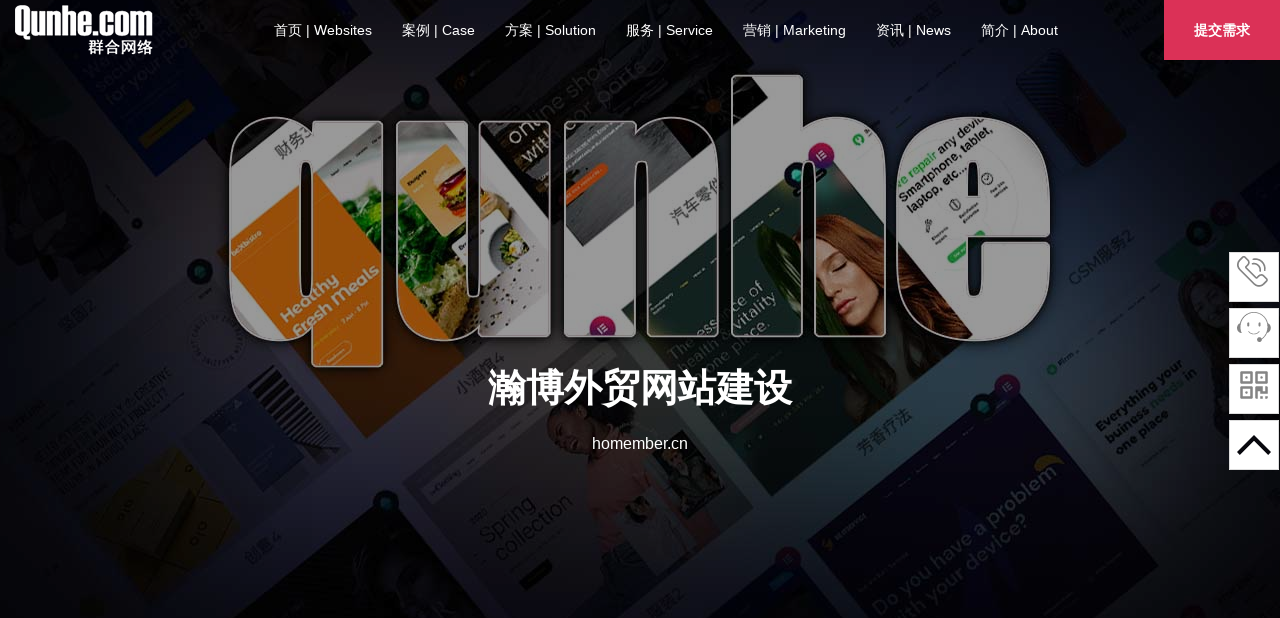

--- FILE ---
content_type: text/html
request_url: https://www.qunhe.net/case/390.html
body_size: 4615
content:
<!DOCTYPE HTML>
<html class="no-js" lang="en-EN">
  <head>
      <meta charset="UTF-8">
      <meta name="viewport" content="width=device-width, initial-scale=1, maximum-scale=1">
      <meta name="description" content="瀚博外贸网站建设" />
      <meta name="keywords" content="" />
      <title>瀚博外贸网站建设 - 深圳网站维护|深圳市群合科技开发有限公司</title>
      <meta property="og:image" content="images/meta.png">
      <link rel="icon" type="images/icon" href="https://www.qunhe.net/favicon.ico">
      <link rel="stylesheet" href="https://www.qunhe.net/skin/static/css/style.css">
        <link rel="stylesheet" type="text/css" href="https://www.qunhe.net/skin/static/css/fy-alert.css">
  </head>
  <body>
    <header id="header" class="disnone">
	<h1 id="logo">
		  <a href="https://www.qunhe.net/" class="scroll-top">
		<img src="https://www.qunhe.net/skin/static/images/logo.png" title="深圳网站建设,深圳网站设计,群合" alt="深圳网站建设,深圳网站设计,群合"/>
		
	  </a>
	</h1>
	<h1 id="logo2">
		  <a href="https://www.qunhe.net/" class="scroll-top">
		<img src="https://www.qunhe.net/skin/static/images/logo2.png" title="深圳网站建设,深圳网站设计,群合" alt="深圳网站建设,深圳网站设计,群合"/>
		
	  </a>
	</h1>
	<svg class="submenu-close" xmlns="http://www.w3.org/2000/svg" width="17" height="17" viewBox="0 0 17 17">
	  <style type="text/css">
		polygon{fill-rule:evenodd;fill:#fff}
	  </style>
	  <polygon class="st0" points="3.5,1.4 5,0 13.5,8.5 5,17 3.5,15.6 10.6,8.5 "/>
	</svg>
  
	<div class="search-wrapper">
	<form name="searchform" method="post" action="/e/search/index.php" class="search-form">
	  <input type="hidden" name="show" value="title,smalltext,newstext">
	  <input type="hidden" name="keyboard" value="title">
	  <input type="hidden" name="tempid" value="1">
	  <input type="hidden" name="classid" value="1">
	  <input name="keyboard" type="text" placeholder="Search for a website"  class="search" /><span class="close"></span>
	  <input type="submit" class="submit fl" value="" />
	</form>
  </div>
	<div class="right">
  
	  
  
	  
	  <button onclick="content3()" class="button primary buy hide-mobile">提交需求</button>
  
	</div>
  
	<nav id="menu">
  
	  <a class="menu-toggle" href="#">
		<svg class="icon-menu" xmlns="http://www.w3.org/2000/svg" width="22" height="16" viewBox="0 0 22 16">
		  <style type="text/css">
			path{fill-rule:evenodd;clip-rule:evenodd;fill:#fff}
		  </style>
		  <path class="st0" d="M22,0v2H0V0L22,0z"/>
		  <path class="st0" d="M22,7v2H0V7L22,7L22,7z"/>
		  <path class="st0" d="M22,14v2H0v-2L22,14L22,14z"/>
		</svg>
		<svg class="icon-close" xmlns="http://www.w3.org/2000/svg" width="18" height="16" viewBox="0 0 18 16">
		  <style type="text/css">
			path{fill-rule:evenodd;clip-rule:evenodd;fill:#fff}
		  </style>
		  <path class="st0" d="M17,15.6L15.6,17L0,1.4L1.4,0L17,15.6z"/>
		  <path class="st0" d="M15.6,0L17,1.4L1.4,17L0,15.6L15.6,0z"/>
		</svg>
	  </a>
  
	  <ul>
		<li><a href="https://www.qunhe.net/">首页 | Websites</a>
		</li>
		<li><a href="https://www.qunhe.net/case/">案例 | Case</a>
		</li>
		<li>
		  <a href="https://www.qunhe.net/solution/">方案 | Solution<svg class="submenu-open" xmlns="http://www.w3.org/2000/svg" width="17" height="17" viewBox="0 0 17 17">
  <style type="text/css">
  polygon{fill-rule:evenodd;fill:#fff}
  </style>
  <polygon class="st0" points="3.5 1.4 5 0 13.5 8.5 5 17 3.5 15.6 10.6 8.5 "/>
  </svg>
  </a>
		  <ul>
			<li>
			  <a class="label" href="javascript:void(0);">行业类解决方案</a>
			  <ul>
								<li><a target="_blank" href="https://www.qunhe.net/solution/peixun/">培训教育行业网站建设方案</a></li>
								<li><a target="_blank" href="https://www.qunhe.net/solution/3c/">数码3C企业网站建设方案</a></li>
								<li><a target="_blank" href="https://www.qunhe.net/solution/ruanjian/">软件企业网站建设方案</a></li>
								<li><a target="_blank" href="https://www.qunhe.net/solution/zhubao/">珠宝高端奢侈品网站建设方案</a></li>
								<li><a target="_blank" href="https://www.qunhe.net/solution/fangchan/">房地产网站建设方案</a></li>
								<li><a target="_blank" href="https://www.qunhe.net/solution/chanpin/">产品网站建设方案</a></li>
								<li><a target="_blank" href="https://www.qunhe.net/solution/fuzhuang/">服装品牌网站建设方案</a></li>
								<li><a target="_blank" href="https://www.qunhe.net/solution/anfang/">安防企业网站建设方案</a></li>
								<li><a target="_blank" href="https://www.qunhe.net/solution/jieneng/">节能环保网站建设方案</a></li>
								<li><a target="_blank" href="https://www.qunhe.net/solution/xiaoyuan/">校园网站建设方案</a></li>
							  </ul>
			</li>
			<li class="border-none">
				<ul>
								<li><a target="_blank" href="https://www.qunhe.net/solution/meirong/">美容化妆品企业网站建设方案</a></li>
								<li><a target="_blank" href="https://www.qunhe.net/solution/zhuangshi/">装饰公司网站建设方案</a></li>
								<li><a target="_blank" href="https://www.qunhe.net/solution/jinrong/">金融行业网站建设方案</a></li>
								<li><a target="_blank" href="https://www.qunhe.net/solution/lvyou/">旅游公司网站建设</a></li>
								<li><a target="_blank" href="https://www.qunhe.net/solution/led/">LED网站设计方案</a></li>
								<li><a target="_blank" href="https://www.qunhe.net/solution/wuliu/">物流公司网站建设方案</a></li>
								<li><a target="_blank" href="https://www.qunhe.net/case/baozhuang/">包装印刷行业网站建设方案</a></li>
								<li><a target="_blank" href="https://www.qunhe.net/case/bni/">BNI网站建设方案</a></li>
								<li><a href="javascript:void(0);"></a></li>
			  </ul>
			</li>
			<li>
			  <a class="label" href="javascript:void(0);">服务类解决方案</a>
			  <ul>
								<li><a target="_blank" href="https://www.qunhe.net/solution/pinpai/">品牌网站建设方案</a></li>
								<li><a target="_blank" href="https://www.qunhe.net/solution/waimao/">外贸网站建设方案</a></li>
								<li><a target="_blank" href="https://www.qunhe.net/solution/menhu/">门户网站建设方案</a></li>
								<li><a target="_blank" href="https://www.qunhe.net/solution/yingxiao/">营销型网站建设方案</a></li>
								<li><a target="_blank" href="https://www.qunhe.net/case/wangzhanweihu/">深圳网站维护</a></li>
							  </ul>
			</li>
			<li>
			  <a class="label" href="javascript:void(0);">其他类解决方案</a>
			  <ul>
								
			  </ul>
			</li>
		  </ul>
		</li>
		<li><a href="https://www.qunhe.net/service/"  target="_blank">服务 | Service</a>
		<li><a href="http://qunhe.com/"  target="_blank">营销 | Marketing</a>
		</li>
		<li><a href="https://www.qunhe.net/news/">资讯 | News</a>
		</li>
		<li class="hover2_0"><a href="https://www.qunhe.net/about/">简介 | About<svg class="submenu-open" xmlns="http://www.w3.org/2000/svg" width="17" height="17" viewBox="0 0 17 17">
			<style type="text/css">
			polygon{fill-rule:evenodd;fill:#fff}
			</style>
			<polygon class="st0" points="3.5 1.4 5 0 13.5 8.5 5 17 3.5 15.6 10.6 8.5 "/>
			</svg></a>
				<ul class="hover2">
				  <li><a href="https://www.qunhe.net/about/">公司简介</a></li>
				  <li><a href="https://www.qunhe.net/recruitment/">人才招聘</a></li>
				  <li><a href="https://www.qunhe.net/contact/">联系我们</a></li>
				  <li><a href="https://weapp.eteams.cn/" target="_blank">TEAM</a></li>
				  <li><a target="_blank" href="https://www.qunhe.net/qun/">群合常用</a></li>
				</ul>
		</li>
		<li><a target="_blank" href="javascript:void(0)" class="button primary buy hide-desktop hide-tablet">提交需求</a>
		</li>
	  </ul>
	</nav>
  
	<a class="search-toggle hide-desktop hide-tablet" href="javascript:void(0)">
	  <svg xmlns="http://www.w3.org/2000/svg" width="19" height="19" viewBox="0 0 19 19">
		<style type="text/css">
		  path{fill:#fff}
		</style>
		<path class="st0" d="M19,17.3L13.7,12c0.9-1.3,1.4-2.8,1.4-4.4c0-4.2-3.4-7.6-7.6-7.6S0,3.4,0,7.6s3.4,7.6,7.6,7.6 c1.7,0,3.2-0.5,4.5-1.5l5.3,5.3L19,17.3z M2,7.6C2,4.5,4.5,2,7.6,2s5.6,2.5,5.6,5.6s-2.5,5.6-5.6,5.6S2,10.7,2,7.6z"/>
	  </svg>
	</a>
  
  
  </header>
	<main>
	
	<article id="slider" class="dark center ny_banner" style="background:url(/skin/static/images/ny.jpg)  rgba(0, 0, 0, 0.4) no-repeat center; background-blend-mode: multiply;background-attachment: fixed;">
    	<div class="wrapper">
    			<section>
      					<h2 class="heading">瀚博外贸网站建设 <br/> </h2>
                <div class="tagszt">
                                <p>homember.cn</p>
              </div>
                          
    </section>

  </div>
  </article>
	<div class="case_con">
    <div class="case1">
        
	   <div class="wrapper">
        
	      <h3>瀚博外贸网站建设</h3>
		  <img src="https://www.qunhe.net/skin/static/images/case_qunhe.png" >
	   </div>
	</div>
	<div class="case2">
	
	<ul>
            <li><img src="/d/file/20220917/3f0e2fd81cdfd604904fb4ab95b59381.jpg" alt=""><p></p></li>
            	</ul>
	</div>

	<div class="case3">
	  <div class="wrapper">
	     <h3>一切不用您动手</h3>
        <button onclick="content3()" class="button primarycase disnone">提交需求</button>
	  </div>
	</div>
	
	
  </div>

</main>

<article id="websites" style="margin-top:-40px;" class="disnone">
  <div class="websites-iso" >
    <div class="website one ele mfn peo hou new" data-title="cleaner3"></div>
     <div class="website one ele mfn peo hou new" data-title="cleaner3"></div>
     <div class="website one ele mfn peo hou new" data-title="cleaner3"></div>
     <div class="website one ele mfn peo hou new" data-title="cleaner3"></div> 
     <div class="website one ele mfn peo hou new" data-title="cleaner3"></div>
        </div>
</article>
<footer class="disnone">
    <section class="copy2">
    <div class="wrapper clearfix">
        <div class="copy2_b">
          <div class="copy_title"><span >友情链接 | Links</span><a href="javascript:void(0)" onclick="openShutManager(this,'box',false,'收起','展开')">展开</a></div>
        <div id="box" style="display:none">
             
          <a  target="self" href="http://www.yclbz.com/">珍珠棉包装</a>
             
          <a  target="self" href="http://www.yzzks.com/">亚洲新闻周刊</a>
             
          <a  target="self" href="http://www.jaboot-china.com/">铁罐包装</a>
             
          <a  target="self" href="http://www.zhicheng2012.com/">致诚塑胶包装</a>
             
          <a  target="self" href="http://www.freecn.hk/">佛瑞森科技</a>
             
          <a  target="self" href="http://www.yjc99.com/">益君彩印刷彩盒包装</a>
             
          <a  target="self" href="http://www.hs-2001.com/">深圳鸿盛广告装饰工程</a>
             
          <a  target="self" href="http://www.zhongshitv.com/">企业宣传片</a>
             
          <a  target="self" href="http://www.szrpys.com/">瑞品设计</a>
                  </div>
        </div>
  </div>
    </section>
    <section class="copy">
          <div class="wrapper clearfix">

        <div class="left">
              <p>
             深圳网站建设公司地址：深圳市福田区新闻路华富大厦904 | 24小时服务热线：0755-88850163  | 值班手机：13066992285<br/> Copyright © 2003-2023 深圳市群合科技开发有限公司 版权所有 <a href="https://beian.miit.gov.cn/" target="_blank" style="margin-right: 10px;">粤ICP备20066093号</a>
<script>
var _hmt = _hmt || [];
(function() {
  var hm = document.createElement("script");
  hm.src = "https://hm.baidu.com/hm.js?779e1650d83ad127006e345b723faefc";
  var s = document.getElementsByTagName("script")[0]; 
  s.parentNode.insertBefore(hm, s);
})();
</script>
&nbsp;&nbsp;<a target="_blank" href="http://www.beian.gov.cn/portal/registerSystemInfo?recordcode=44030402004121" style="display:inline-block;text-decoration:none;height:20px;line-height:20px;"><img src="https://www.qunhe.net/skin/static/images/beian.png" style="float:left;">粤公网安备 44030402004121号</a></p>
        </div>

        

      </div>
    </section>
<!-- 右侧客服 -->
<div class="cndns-right">
    <div class="cndns-right-meau meau-contact clear">
      <a href="tel:13066992285" class="cndns-right-btn">
          <span class="demo-icon"><img src="https://www.qunhe.net/skin/static/images/dianh.svg"></span>
          <p>
              客服<br>
              热线
          </p>
      </a>
      <div class="cndns-right-box">
          <div class="box-border">
              <div class="sev-t">
                  <span class="demo-icon"><img src="https://www.qunhe.net/skin/static/images/dianh.svg"></span>
                  <p><a href="tel:0755-88850163">0755-88850163</a><br><i>24小时客服服务热线</i></p>
                  <p><a href="tel:13066992285">13066992285</a><br><i>值班手机</i></p>
                  <div class="clear"></div>
              </div>
              <span class="arrow-right"></span>
          </div>
      </div>
  </div>
  <div class="cndns-right-meau meau-sev">
      <a href="javascript:" class="cndns-right-btn">
          <span class="demo-icon kf1"><img src="https://www.qunhe.net/skin/static/images/kf1.svg"></span>
          <p>
              在线<br>
              客服
          </p>
      </a>
      <div class="cndns-right-box">
          <div class="box-border clear">
              <div class="sev-t">
                  <span class="demo-icon"><img src="https://www.qunhe.net/skin/static/images/kf1.svg"></span>
                  <p>在线客服<i>服务时间：工作日 09:00-18:00</i></p>
                  <div class="clear"></div>
              </div>
              <div class="sev-b">
                  <h4>选择下列客服马上在线沟通：</h4>
                  <ul id="zixunUl">
                      <li><a href="#" target="_blank">华南地区</a></li>
                      <li><a href="#" target="_blank">西南地区</a></li>
                      <li><a href="#" target="_blank">华中西北地区</a></li>
                      <li><a href="#" target="_blank">华东地区</a></li>
                      <li><a href="#" target="_blank">投诉专线</a></li>
                      <div class="clear"></div>
                  </ul>
              </div>
              <span class="arrow-right"></span>
          </div>
          <div class="clear"></div>
      </div>
  </div>

  <div class="cndns-right-meau meau-code">
      <a href="javascript:" class="cndns-right-btn">
          <span class="demo-icon"><img src="https://www.qunhe.net/skin/static/images/ewmm.svg"></span>
          <p>
              联系<br>
              微信
          </p>
      </a>
      <div class="cndns-right-box">
          <div class="box-border">
              <div class="sev-t">
                  <img src="https://www.qunhe.net/skin/static/images/wx.png">
                  <i>扫一扫了解更多</i>
              </div>
              <span class="arrow-right"></span>
          </div>
      </div>
  </div>

  <div class="cndns-right-meau meau-car">
        <a href="#" class="go-to-top scroll-top"></a>
  </div>

  
</div>

  </footer>

    <script src="https://www.qunhe.net/skin/static/js/jquery.min.js"></script>
		<script src="https://www.qunhe.net/skin/static/js/jquery-1.12.0.min.js"></script>

    <script src="https://www.qunhe.net/skin/static/js/slick.min.js"></script>
    <script src="https://www.qunhe.net/skin/static/js/isotope.min.js"></script>
    <script src="https://www.qunhe.net/skin/static/js/lozad.min.js"></script>
    <script src="https://www.qunhe.net/skin/static/js/sticky-sidebar.min.js"></script>
    <script src="https://www.qunhe.net/skin/static/js/scroll-magic.min.js"></script>
   <script src="https://www.qunhe.net/skin/static/js/scripts.js"></script>
   <script src="https://www.qunhe.net/skin/static/js/js.js"></script>

<script type="text/javascript" src="https://www.qunhe.net/skin/static/js/jquery.flexText.js"></script>
<script type="text/javascript">
//=点击展开关闭效果=
function openShutManager(oSourceObj,oTargetObj,shutAble,oOpenTip,oShutTip){
var sourceObj = typeof oSourceObj == "string" ? document.getElementById(oSourceObj) : oSourceObj;
var targetObj = typeof oTargetObj == "string" ? document.getElementById(oTargetObj) : oTargetObj;
var openTip = oOpenTip || "";
var shutTip = oShutTip || "";
if(targetObj.style.display!="none"){
   if(shutAble) return;
   targetObj.style.display="none";
   if(openTip  &&  shutTip){
    sourceObj.innerHTML = shutTip; 
   }
} else {
   targetObj.style.display="block";
   if(openTip  &&  shutTip){
    sourceObj.innerHTML = openTip; 
   }
}
}
</script>

<script type="text/javascript" src="https://www.qunhe.net/skin/static/js/fy-alert.js"></script>
<script type="text/javascript">
function content3(){ 
	fyAlert.alert({
		type:2,
		title:'',
		animateType : 1,
		area : ['100%','100%'],
		content: '/e/tool/gbook/?bid=1',
		btns    : {                  //按钮组
		'' : function(obj){
			obj.destory();   //在页面上
			demo1();
		},
		'' : function(obj){
			obj.destory(); //销毁
			demo1();
		}
	},
	}) 
}

</script>

  </body>

</html>


--- FILE ---
content_type: text/css
request_url: https://www.qunhe.net/skin/static/css/style.css
body_size: 9570
content:
/* Reset & Basics */
html, body, div, span, object, iframe, h1, h2, h3, h4, h5, h6, p, blockquote, pre, a, code, em, img, strong, b, u, i, center, ol, ul, li, fieldset, form, label, legend, table, caption, tbody, tfoot, thead, tr, th, td, article, aside, canvas, details, embed, figure, figcaption, footer, header, hgroup, menu, nav, section, time, mark, audio, video { margin: 0; padding: 0; border: 0; font-size: 100%; font: inherit; vertical-align: baseline }
article, aside, details, figcaption, figure, footer, header, hgroup, menu, nav, section { display: block }
a {text-decoration: none;color: #131624;}
button::-moz-focus-inner {
border:0
}
img:-moz-loading {
visibility: hidden
} /* hide alt text while loading */
/* Clearing */
.clearfix:before, .clearfix:after { content: " "; display: table }
.clearfix:after { clear: both }
/* Typography */
html { font-family: 'Open Sans',sans-serif; font-size: 16px; color: #131624 }
p { line-height: 24px; margin-bottom: 15px }
strong { font-weight: 600 }
em { font-style: italic; font-weight: 300 }
#menu, .button, #websites .website a, #websites .results, input.search, .quote,.xixiao { font-family: 'Montserrat',sans-serif;  font-weight: 300}
.xixiao{white-space: nowrap;
    overflow: hidden;
    text-overflow: ellipsis;min-height: 24px;}
h1, h2, h3, h4, h5, h6 { font-family: 'Montserrat',sans-serif; font-weight: 600; color: #03040E; margin-bottom: 15px }
h1 { font-size: 55px }
h2 { font-size: 38px }
h3 { font-size: 26px }
h4 { font-size: 20px; line-height: 30px;}
h5 { font-size: 18px }
h6 { font-size: 16px }
/* Background images */
#slider { background: url('../images/banner.jpg') no-repeat center #09080e; background-size: contain }
/* Basic Styles */
body { background-color: #fff }
body.modal-open { overflow: hidden }
img { max-width: 100%; height: auto }
.button { display: inline-block; text-decoration: none; padding: 11px 80px; background-color: #f0f0f2; color: #07070A; border-radius: 4px; font-size: 14px; text-align: center }
.button.primary { font-weight: 600; background-color: #db3157; color: #fff }
.button.big { font-size: 16px; padding: 18px 100px }
.search-wrapper { position: relative; display: inline-block; width: 50% }
.search-wrapper .search-form input.search { outline: none; border-radius: 0; box-sizing: border-box; border: none; border-bottom: 2px solid #03040E; font-size: 17px; line-height: 20px; padding: 9px 10px; width: 90%;}
.search-wrapper .close { position: absolute; top: 0; right: 0; display: none; width: 40px; height: 40px; cursor: pointer; }
.search-active .search-wrapper .search-form input.search { background-image: url('../images/close.svg') }
.search-active .search-wrapper .close { display: block }
.search-wrapper .search-form input.submit{ width: 10%; float: right; background: url('../images/search.svg') no-repeat calc(100% - 10px) center; background-size: 19px; border: none;outline: none; border-radius: 0; box-sizing: border-box;  border-bottom: 2px solid #03040E; line-height: 20px; padding: 9px 10px; }
h2.title{font-size: 18px;color: #000; line-height: 40px;font-weight: 500; white-space:nowrap; overflow:hidden; text-overflow:ellipsis;margin-bottom: 0px;}
.item p{font-size: 18px; display: -webkit-box;
    -webkit-line-clamp: 3;
    -webkit-box-orient: vertical;
    overflow: hidden;}
.tagszt{text-align: center;margin-bottom: 40px;}
.tagszt span{display: inline-block;color: #212121;font-weight: bold;font-size: 18px;}
.tagszt a.zta { display: inline-block; color: #fff; background: #0095eb; font-size: 16px; margin-left: 20px; padding: 10px 16px; }
/* Plugin: Slick slider */
.slick-slider { position: relative; display: block; box-sizing: border-box; -webkit-user-select: none; -moz-user-select: none; -ms-user-select: none; user-select: none; -webkit-touch-callout: none; -khtml-user-select: none; -ms-touch-action: pan-y; touch-action: pan-y; -webkit-tap-highlight-color: transparent }
.slick-list { position: relative; display: block; overflow: hidden; margin: 0; padding: 0 }
.slick-list:focus { outline: none }
.slick-list.dragging { cursor: pointer; cursor: hand }
.slick-slider .slick-track, .slick-slider .slick-list { -webkit-transform: translate3d(0, 0, 0); -moz-transform: translate3d(0, 0, 0); -ms-transform: translate3d(0, 0, 0); -o-transform: translate3d(0, 0, 0); transform: translate3d(0, 0, 0) }
.slick-track { position: relative; top: 0; left: 0; display: block; margin-left: auto; margin-right: auto }
.slick-track:before, .slick-track:after { display: table; content: '' }
.slick-track:after { clear: both }
.slick-loading .slick-track { visibility: hidden }
.slick-slide { display: none; float: left; height: 100%; min-height: 1px }
.slick-slide img { display: block }
.slick-slide.slick-loading img { display: none }
.slick-slide.dragging img { pointer-events: none }
.slick-initialized .slick-slide { display: block }
.slick-loading .slick-slide { visibility: hidden }
.slick-vertical .slick-slide { display: block; height: auto; border: 1px solid transparent }
.slick-arrow.slick-hidden { display: none }
.slick-dots { list-style: none; text-align: center }
.slick-dots li { display: inline-block }
.slick-dots li button { width: 10px; height: 10px; margin: 0 5px; padding: 0; border: none; border-radius: 50%; background: #f1f1f3; text-indent: -9999px; cursor: pointer }
.slick-dots li.slick-active button { background: #0086ff }
/* Header */
#header { position: absolute; top: 0; left: 0; width: 100%; text-align: center; line-height: 0; color: #fff; box-shadow: 0px 10px 10px 0px transparent; z-index: 100 }
#logo,#logo2 { float: left; font-size: 20px; margin-bottom: 0 }
/* #logo a { display: inline-block; height: 25px; padding: 17px 15px 18px } */
#logo a,#logo2 a { display: inline-block; padding: 5px 15px 0px }
#header .submenu-close { display: none; float: left; padding: 22px 20px 21px; transform: rotateY(180deg); cursor: pointer }
#header .search-wrapper { position: absolute; left: 50%; top: 50%; transform: translate(-50%, -50%); display: none }
#header .search-wrapper input.search { font-size: 15px; border-bottom-width: 1px }
#menu { display: inline-block }
#menu ul { list-style: none }
#menu ul li { float: left }
#menu ul li a { display: block; padding: 20px 15px; line-height: 20px; text-decoration: none; font-size: 14px; color: #fff }
#menu ul li:hover > a:not(.label):not(.button), #menu ul li.active > a { color: #0089f7!important; opacity: 1!important }
#menu > ul > li .submenu-open { display: none }
/* menu lever 2+ */
#menu ul li ul { text-align: left }
#menu ul li ul a { padding: 8px 15px; opacity: .7 }
#menu ul li ul .label { font-weight: bold; opacity: 1 }
/* menu level 2 only */
#menu > ul > li > ul { display: none; position: absolute; left: 0; width: 100%; padding: 10px 0; background-color: #15151a; box-shadow: 0px 10px 10px 0px rgba(58, 63, 67, 0.12) }
#menu > ul > li > ul > li { float: left; width: 16.66%; box-sizing: border-box; border-left: 1px solid rgba(255,255,255,.05) }
#menu > ul > li > ul > li:first-child { border-width: 0 }
#menu > ul > li > ul > li.border-none { border-width: 0; margin-top: 36px }
#menu > ul > li:hover > ul { display: block }
/* menu level 3 */
#menu ul li ul li ul li { float: none }
#header .menu-toggle { display: none; float: left; padding: 22px 20px }
#header .menu-toggle .icon-close { display: none; margin-left: 3px }
#header .right { float: right }
#header .help { display: block; float: left; padding: 19px 20px 14px }
#header .right .buy { border-radius: 0; border:0; cursor:pointer; padding: 20px 30px; line-height: 20px }
#menu .buy { margin: 20px 30px }
#header .search-toggle { display: block; float: right; padding: 20px 10px }
.search-active .search-toggle path { fill: #0089f7!important }
#header .filters-toggle { display: block; position: relative; float: right; padding: 20px 10px; color: #fff; text-decoration: none }
#header .filters-toggle span { position: relative; top: -3px; margin-right: 5px }
#header .filters-toggle .icon-close { position: absolute; right: 12px; top: 50%; margin-top: -8px; opacity: 0 }
.filter-active .filters-toggle { color: #0089f7!important }
.filter-active .filters-toggle path { fill: #0089f7!important }
/* Sticky */
li.hover2_0{ position:relative;}
li.hover2_0 ul.hover2{padding: 0 !important;}
li.hover2_0 ul.hover2 li{ display:block; width:100% !important; background-color: #15151a; box-shadow: rgba(58, 63, 67, 0.12); border-left:0 !important;border-bottom: 1px solid rgba(255,255,255,.05) !important;; text-align: center;}
#header.sticky { position: fixed; background-color: #fff }
/* #header.sticky { position: fixed; background-color: rgba(0, 0, 0, 0.5); }  */
#header.sticky .logo-theme { fill: #08080e }
#header.sticky .filters-toggle, #header.sticky #menu ul li a { color: #131624 }
#header.sticky .buy { color: #fff!important }
#header.sticky #menu > ul > li > ul { background-color: #fbfbfb }
#header.sticky #menu > ul > li > ul > li { border-color: rgba(0,0,0,.05) }
#header.sticky .help path, #header.sticky .menu-toggle path, #header.sticky .search-toggle path, #header.sticky .filters-toggle path { fill: #08080e }
#header.search .search-wrapper { display: inline-block }
#header.hide { opacity: 0 }
#header.hide #logo, #header.hide .right { opacity: 0 }
#header.show { opacity: 1; box-shadow: 0px 10px 10px 0px rgba(58, 63, 67, 0.12) ;}
#header.show #logo, #header.show .right { opacity: 1 }
/* #header.show input.search{font-size:15px;border-bottom-width:1px} */
#header.show #logo2{ display:block;}
#header #logo2{ display:none;}
#header.show #logo{ display:none;}
#header #logo{ display:block;}
#header.animate { transition: box-shadow .2s ease-in-out }
#header.animate-bg { transition: background-color .2s ease-in-out }
#header.animate input.search { transition: font-size .2s ease-in-out, border .2s ease-in-out }
#header.animate #logo, #header.animate #logo path, #header.animate .right { transition: all .2s ease-in-out }
#header .search-form input.search { outline: none; border-radius: 0; box-sizing: border-box; border: none; border-bottom: 2px solid #03040E; font-size: 17px; line-height: 20px; padding: 9px 10px; width: 90%;}
#header.animate .search-form input.submit{ width: 10%; float: right;  background-size: 19px; border: none;outline: none; border-radius: 0; box-sizing: border-box;  border-bottom: 2px solid #03040E; line-height: 20px; padding: 9px 10px; }
#el_77031503044050 {
    width: 50%;
}
/* Main */
.dark { background-color: #09080e }
.dark .heading, .dark .title, .dark p { color: #fff }
.dark p { font-weight: 300 }
.center { text-align: center }
.be { padding: 0 13px; border: 4px solid #fff }
main article { float: left; width: 100% }
article header { padding: 130px 0 100px }
.newstext{ padding: 70px 0 0px }
.newstext img{max-width: 100%;}
.wrapper { position: relative; box-sizing: border-box; max-width: 1200px; margin: 0 auto; padding: 0 30px }
#slider { height: 100vh }
#slider section { margin-top: 70vh }
#slider .heading { line-height: 150% }
#intro .wrapper { max-width: 1000px }
#intro .subheading { font-weight: 300 }
#intro header .subheading { margin-top: 100px }
#intro .features2 { max-width: 840px; margin: 0 auto; padding: 0 20px }
#intro .features2 h3 { font-weight: 300 }
#intro .features2 .item { display: flex; align-items: center; position: relative; width: 100%; margin: 0 auto }
#intro .features2 .item .image, #intro .features2 .item .desc { box-sizing: border-box }
#intro .features2 .item .image { margin-right: 5% }
#intro .features2 .item.first { max-width: 700px }
#intro .features2 .item.first .image { width: 43% }
#intro .features2 .item.second { flex-direction: row-reverse; margin-top: -20px }
#intro .features2 .item.second .image { width: 48%; margin-right: 0; margin-left: 5% }
#intro .features2 .item.second .desc { max-width: 330px }
#intro .features2 .item.fourth { max-width: 700px; flex-direction: row-reverse }
#intro .features2 .item.fourth .image { width: 38%; margin-right: 0; margin-left: 5% }
#intro .features2 .item.fourth .desc { max-width: 330px }
.ny_banner section{ margin-top:50vh !important; }
/*
#intro .features h3{font-weight:300}
#intro .features .item{display:flex;align-items:center;position:relative;width:100%}
#intro .features .item .image,
#intro .features .item .desc{box-sizing:border-box}
#intro .features .item .image{margin-right:5%}
#intro .features .item.narrow{width:50%;float:left}
#intro .features .item.first{max-width:800px;margin:0 auto;flex-direction:row-reverse}
#intro .features .item.first .image{float:left;width:55%;margin-right:0}
#intro .features .item.first .desc{float:right;width:45%;max-width:350px}
#intro .features .item.third{margin-top:10%}
#intro .features .item.fourth{max-width:850px;margin:0 auto}
*/
#intro .author { max-width: 800px; margin: 170px auto 0 }
#intro .author .quote h3 { margin-bottom: 35px; font-weight: 400 }
#intro .author .quote .part { transition: max-height .3s ease-in-out }
#intro .author .quote .hidden { overflow: hidden; max-height: 0 }
#intro .author .quote .visible { max-height: 500px }
#intro .author .quote .readmore { font-weight: 300; text-decoration: none; color: #0089f7 }
#intro .author .signatures { text-align: center; margin-top: 50px }
#intro .author .sign { display: inline-block; width: 80px; height: 42px; line-height: 100%; margin: 0 5% 50px }
#intro .author .sign img { vertical-align: middle }
#intro .partners { padding: 100px 0 50px; text-align: center }
#intro .partners .heading { margin: 140px 0 50px }
#intro .partners .partner { display: inline-block; width: 130px; height: 34px; line-height: 100%; margin: 0 5% 50px }
#intro .partners .partner.speckyboy { width: 120px }
#intro .partners .partner.webappers { width: 170px }
#intro .partners .partner img { vertical-align: middle }
#websites header { padding-bottom: 50px }
#websites header .heading { margin-bottom: 70px }
#websites .filters { float: left; width: 270px; margin-left: 30px; box-sizing: border-box }
#websites .filters .sidebar__inner { overflow: hidden; transform: translate(0, 0); transform: translate3d(0, 0, 0) }
#websites .filters ul { margin-bottom: 40px; list-style: none; overflow: hidden }
#websites .filters ul li { margin-bottom: 15px }
#websites .filters ul.layout li { float: left; width: 50% }
#websites .filters ul li a { position: relative; text-decoration: none; font-size: 14px; font-weight: 400; color: #444 }
#websites .filters ul li a:hover { color: #006edf }
#websites .filters ul li.current a { color: #006edf; border-bottom: 1px solid #006edf }
#websites .filters ul li.current a:after { content: ""; position: absolute; top: 5px; right: -15px; padding-left: 10px; display: block; width: 10px; height: 10px; background: url('../images/close-006edf.svg') no-repeat center right; opacity: 0 }
#websites .filters:hover ul li.current a:after { opacity: .3 }
#websites .filters ul li.current a:hover:after { opacity: 1 }
#websites .filters ul li[data-filter=".ele"]:not(.current) a { color: #db3157 }
#websites .websites { margin: 0 15px 50px 300px }
#websites .website { float: left; position: relative; width: 23%; max-width: 288px; margin: 0 1% 20px; text-align: center; }
/* #websites .website { width: 100%; text-align: center; overflow: hidden;-ms-flex-negative:0;flex-shrink:0} */
#websites .website a { text-decoration: none; color: #525256; line-height: 40px }
#websites .website img { display: block }
#websites .tubiao.new:before { content: ""; position: absolute; right: -7px; top: -7px; display: block; width: 26px; height: 26px; background-image: url(../images/new.svg); background-size: 26px 26px }
#websites .tubiao:after { position: absolute; right: -7px; top: -7px; display: block; width: 26px; height: 26px; background-image: url(../images/elementor.png); background-size: 26px 26px }
#websites .tubiao.ele:after { content: ""; background-image: url(../images/elementor.png) }
#websites .tubiao.mfn:after { content: ""; background-image: url(../images/muffin.png) }
#websites .tubiao.ele.mfn:after { content: ""; width: 57px; background-image: url(../images/both.png); background-size: 57px 26px }
#websites .tubiao.new:after { right: 25px }
#websites .tubiao.ele:hover a:after { content: "Built with the free Elementor plugin"; position: absolute; bottom: -2px; left: 0; width: 100%; text-align: center; font-size: 10.5px; line-height: 10px; font-weight: 300; opacity: .7 }
#websites .tubiao.ele.mfn:hover a:after { content: "" }
#websites .tubiao span { display: none; }
#websites .tubiao:hover span { display: block; width: 100%; text-align: center; position: absolute; left: 0; bottom: -5px; font-size: 12px; color: #aaa; }
#websites .results { margin: 0 10px 25px; font-weight: 300 }
#websites .results .filter { font-weight: bold; cursor: pointer }
#websites .results .filter:hover { text-decoration: line-through }
#websites .results .key { font-style: italic }
#websites .websites-iso:after { content: ""; width: 100%; height: 0; min-height: unset; position: absolute; top: -7px; left: 0; background: #fff url('../images/preloader.svg') no-repeat center 270px; transition: opacity .2s ease-in-out; opacity: 0 }
#websites .websites-iso.loading:after { height: 2000px; min-height: 100%; opacity: 0; display: none; }
#websites .show-all .button { margin-bottom: 150px }
#websites .start-easier { padding: 90px 0 0 }
#websites .start-easier .heading { margin-bottom: 30px }
#websites .start-easier .button { margin-bottom: 40px }
#websites .start-easier p { margin-bottom: 40px }
#websites .start-easier img { margin: 0 5px }
#websites .reviews { padding-top: 130px }
#websites .reviews .heading { margin-bottom: 50px }
#websites .reviews .testimonials { margin-bottom: 100px }
#websites .reviews .testimonials .quote { margin: 12px 0 }
#websites .reviews .testimonials .item { float: left; width: 40%; margin: 0 5% }
#websites .reviews .testimonials .slider { list-style: none }
#websites .reviews .testimonials .slide { outline: none }
#websites .reviews .testimonials .slide img { display: inline-block; margin: 10px 0 15px }
#websites .reviews .testimonials .slide p { line-height: 27px;font-weight: 400; font-size: 15px;}
#websites .reviews .testimonials .slide h6 { margin: 25px 0 }
#websites .reviews .stars { margin-bottom: 200px }
#websites .reviews .stars img { margin: 0 4px }
#player-main { width: 100%; height: auto; background-color: #393a3f; float: left }
#player-main-inner { width: 100%; float: left; height: 100vh; background-color: #393a3f; z-index: 1 }
#player-main h2, #player-main p, #player-main a { color: #fff; margin-bottom: 30px }
#player-main a { font-weight: 600; text-decoration: none }
#replay { opacity: 0; transition: opacity .3s }
#replay.showme { opacity: 1 }
#websites .container { max-width: 1140px; margin: 0 auto; width: 100%; position: relative; height: 100% }
#websites .player-box { display: flex; align-items: center; width: 100%; box-sizing: border-box; padding: 0 30px; position: absolute; left: 50%; top: 50%; transform: translate(-50%, -50%) }
#websites .player-box-left { width: 60%; float: left; margin-right: 4%; box-sizing: border-box }
#websites .player-box-right { width: 36%; float: left; box-sizing: border-box }
#websites .player-video video { width: 100% }
#websites .player-desc-counter { float: left; position: relative }
#websites .player-counter-number { display: inline-block; margin-bottom: 0; color: #16161b; font-size: 18px; font-weight: 600; padding-bottom: 10px; transition: .3s }
#websites .player-counter-number.active { color: #fff }
#websites .player-counter-number.one { width: 40px; text-align: left }
#websites .player-counter-number.two { width: 40px; text-align: center }
#websites .player-counter-number.three { width: 40px; text-align: right }
#websites .player-desc-content { width: 100%; float: left; margin-top: 35px }
#websites .player-desc-content-inner { display: none }
#websites .player-desc-content-inner.show { display: block }
#websites .duration { width: 0; height: 1px; background: #fff; max-width: 100%; position: relative; z-index: 55 }
#websites .duration-bg { width: 100%; height: 1px; background: #16161b; max-width: 100%; position: absolute; bottom: 0; left: 0 }
#builder { padding-bottom: 100px;background: #f0f0f2; }
#builder .features .heading { margin-bottom: 70px }
#builder .features .heading:not(:first-of-type) { float: left; width: 100%; margin-top: 30px }
#builder .features .item { display: flex; float: left; width: 46%; margin: 0 2% 40px }
#builder .features .item .image { float: left; width: 44%; margin-right: 4% }
#builder .features .item .desc { width: 50%; margin-right: 2% }
#builder .features .item .desc p { font-size: 14.5px }
#builder .features.core .item { align-items: center; width: 100%; margin-bottom: 100px }
#builder .features.core .item:last-child { margin-bottom: 50px }
#builder .features.core .right { flex-direction: row-reverse }
#builder .features.core .image { width: 50% }
#builder .features.core .desc { width: 35%; margin-right: 5% }
#builder .performance { padding: 90px 0 }
#builder .performance .heading { margin-bottom: 70px }
#builder .performance .button { margin-bottom: 15px; border: 0; cursor: pointer; }
#builder .performance img { margin: 0 5px }
#plugins { padding: 0 0 150px; background-color: #191921 }
#plugins .heading { margin: 100px 0 70px }
#plugins .plugins .item { display: flex; align-items: center; float: left; width: 29.33%; margin: 0 2% 60px; text-decoration: none }
#plugins .plugins .item:nth-child(3n+1) { clear: both }
#plugins .plugins .item .image { float: left; width: 29%; margin-right: 6% }
#plugins .plugins .item .desc { width: 64%; margin-right: 2% }
#plugins .plugins .item .desc .title { margin-bottom: 3px }
#plugins .plugins .item .desc p { font-size: 14.5px; margin-bottom: 0 }
#shortcodes { background-repeat: no-repeat; background-position: bottom; background-size: contain; padding-bottom: 37% }
#shortcodes .heading { margin-bottom: 70px }
.blog-portfolio .wrapper { max-width: 1140px }
.blog-portfolio .styles .item { float: left; width: 19%; margin: 0 3% 50px; color: #525256; text-align: center }
.blog-portfolio .styles .item:nth-child(4n+1) { clear: both }
.blog-portfolio .styles .item img { display: block; margin-bottom: 10px }
.blog-portfolio .styles .item0 { float: left; width: 25%; color: #525256; text-align: center }
.blog-portfolio .styles .item0:nth-child(4n+1) { clear: both }
.blog-portfolio .styles .item0 img { display: block; margin-bottom: 10px }
#shop { background-repeat: no-repeat; background-position: bottom; background-size: contain; padding-bottom: 44% }
#shop .wrapper { max-width: 1080px }
#shop .heading { margin-bottom: 70px }
#shop .features .item { float: left; width: 16%; margin: 0 4.5% 50px; color: #525256; text-align: center }
#shop .features .item img { display: block; height: 80px; margin: 0 auto 20px }
#support { padding: 160px 0; background-repeat: no-repeat; background-position: calc(50% + 200px) bottom }
#support .wrapper { max-width: 900px }
#support .heading { margin-bottom: 70px }
#support .features { width: 45% }
#support .features .item { display: flex; align-items: center; float: left; margin-bottom: 30px }
#support .features .item .image { float: left; width: 20%; margin-right: 6% }
#support .features .item .desc { width: 74% }
#support .features .item .desc .title a { font-weight: 400; color: #0089f7; text-decoration: none }
#footer { padding: 0 0 70px }
#footer header .heading { margin-bottom: 30px }
#footer header .button { margin-bottom: 15px }
#footer header img { margin: 0 5px }
#footer header .follow { display: block; text-decoration: none; margin-top: 70px }
#footer .copy { font-weight: 300; font-size: 13px; line-height: 13px; opacity: .8 }
#footer .copy .item { float: left; width: 44%; margin-bottom: 30px }
#footer .copy .item:nth-child(odd) { margin-right: 3% }
#footer .copy .item:nth-child(even) { margin-left: 3% }
#footer .copy .item:nth-child(2n+1) { clear: both }
footer { float: left; width: 100%; font-size: 14.5px; background-color: #f0f0f2;padding-top: 50px; }
footer .main { padding: 100px 0 40px }
footer .title { margin-bottom: 40px }
footer ul { margin-bottom: 50px; list-style: none }
footer ul li a { display: inline-block; padding: 7px 0; color: #444; text-decoration: none; opacity: .8 }
footer ul li a:hover { opacity: 1 }
footer .follow a { text-decoration: none; color: #444 }
footer .follow img { position: relative; top: 3px; margin-right: 5px }
footer .logo { float: left; width: 23%; margin-right: 2% }
footer .middle { float: left; width: 40%; margin-right: 10% }
footer .middle ul { column-count: 2 }
footer .right { float: left; width: 25% }
footer .copy { background-color: #f0f0f2; padding: 30px 0 10px 0; color: #777 }
footer p { margin-bottom: 0; text-align: center; width: 100%; font-weight: normal; }
footer .left { }
footer .mfn { position: relative; top: 3px; margin-right: 5px }
/* footer .go-to-top { float: right; display: block; width: 20px; height: 20px; transform: rotate(-90deg); background-image: url('../images/arrow.svg') } */
footer .go-to-top { float: right; display: block; width: 48px; height: 48px; transform: rotate(-90deg); border: 1px solid #ddd;background: url('../images/arrow.svg') no-repeat center #fff; background-size: 70%;  margin-bottom: 6px; position: relative;}
footer .copy2 { background-color: #f0f0f2; }
footer .copy2 .copy2_b { border-bottom: 1px solid #999; clear: both; overflow: hidden; padding: 20px 0; }
/* footer .copy2 .copy_title span { font-size: 18px; font-weight: bold; color: #666; } */
footer .copy2 .copy_title{text-align: center;}
footer .copy2 .copy_title span { font-size: 38px; font-weight: bold; color: #03040E; }
footer .copy2 .copy_title a { float: right; color: #666; font-style: normal; text-decoration: none; font-size: 14px; border: 1px solid #999; padding: 3px 5px; font-weight: normal; }
footer .copy2 a { color: #666; font-style: normal; text-decoration: none; font-weight: normal; font-size: 14px; }
footer .copy2 #box { padding-top: 20px; }
footer .copy2 #box a { padding-right: 20px; }
.websites-iso { height: inherit !important; }
.hidden { display: none; }
.lanren { width: 100%; height: auto; margin: 0 auto; padding: 20px 0; overflow: hidden; }
.lanren li { list-style: none; }
/* .lanren ul.list {display:-webkit-box;display:-ms-flexbox;display:flex;-ms-flex-wrap:wrap;flex-wrap:wrap } */
.lanren ul.list p { font-size: 14px;}
.lanren .more { overflow: hidden; padding: 10px; text-align: center; }
.lanren .more a { display: block; display: inline-block; text-decoration: none; padding: 11px 80px; background-color: #f0f0f2; color: #07070A; border-radius: 4px; font-size: 14px; text-align: center;font-weight: 400; }
.lanren .more a:hover { }
.popDemandRight { right: 0px; width: 70%; top: 0px; bottom: 0px; padding: 50px 20px 50px; background-color: #ffffff; z-index: 19; position: absolute; opacity: 1; overflow-y: auto; }
.demandSlogan { font-size: 26px; color: #4c4f55; padding-bottom: 40px; line-height: 46px; border-bottom: 2px solid #f7f7f7; }
.DemandForm dt { float: left; width: 48%; padding-top: 20px; position: relative; }
.DemandForm dd { float: right; width: 48%; padding-top: 20px; margin:0; }
.DemandService { padding-top: 35px; }
.DemandService h3 { font-size: 24px; color: #4c4f55; }
.DemandService p { font-size: 16px; font-weight: 700; color:#b6b6b6; padding-top: 10px; }
.DemandService p span {
    font-size: 18px;
    font-weight: 100;
    padding: 0px 8px;
}
.DemandService p label input {
    display: none;
}
.DemandService strong{ cursor:pointer;}
.DemandService strong:hover{ color:#666;}
.DemandDudget { line-height: 46px; border-top: 2px solid #f7f7f7; margin-top: 30px; padding-top: 20px; }
.DemandDudget dt { float: left; font-size: 24px; color: #4c4f55; padding-right: 30px; }
.DemandDudget dd { font-size: 16px; color: #4c4f55; }
.DemandDudget dd { font-size: 16px; color: #4c4f55; }
.DemandDudget dd span { display: inline-block; padding-left: 0; position: relative; padding-right: 10px; cursor: pointer; }
.DemandForm label { display: block; border-bottom: 1px solid #c0c0c0; padding: 20px 0px 10px; position: relative; }
.DemandForm label i {
    position: absolute;
    left: 0px;
    right: 0px;
    top: 21px;
    font-size: 16px;
    font-weight: 700;
    color: #c0c0c0;
    font-style: normal;
    -webkit-transition: all .4s;
    -o-transition: all .4s;
    transition: all .4s; cursor:pointer;
}
.DemandForm label input { border:0;outline:none;  
    width: 100%;
    font-size: 16px;
    color: #4c4f55;
}
.DemandForm label input:focus{ outline:none; }
.DemandService textarea { width: 100%;  border: 1px solid #c0c0c0;padding: 5px;}
.DemandvCode { position: absolute; right: 0px; top: 35px; width: 100px; height: 35px; }
.DemandInputBtn { padding-top: 40px; }
.DemandInputBtn input { width: 100%; background-color: #d8dbe2; color: #4c4f55; height: 60px; font-size: 18px; font-weight: 700; -webkit-transition: all .8s; -o-transition: all .8s; transition: all .8s; border:0; cursor:pointer; }
.DemandInputBtn input:hover{ color:#fff; background:#F9253B;}
.popDemandLeft { display:block; overflow: hidden; position: absolute; left: 0px; top: 0px; bottom: 0px; width: 30%; background-color: #ffffff; z-index: 19; opacity: 1; -webkit-transition: .6s ease-in-out; -o-transition: .6s ease-in-out; transition: .6s ease-in-out; -webkit-transition-delay: 1.2s; -o-transition-delay: 1.2s; transition-delay: 1.2s; }
.popDemandLeft video {
    position: absolute;
    left: 0px;
    top: 0px;
    width: 100%;
    height: 100%;
}
.popDemandLeft p {
    position: absolute; line-height:1.5;
    bottom: 5%;
    left: 5%;
    font-size: 30px;
    font-weight: 700;
    color: #fff;
    z-index: 9;
    text-transform: uppercase;
}
.popDemandLeft img{ position: absolute; top:20px; left:5%; z-index:9;}
/* Responsive */
/* Desktop > 1400 */
@media only screen and (min-width: 1400px) {
#shop { background-size: unset; padding-bottom: 600px }
}
/* Desktop < 1240 */
@media only screen and (max-width: 1239px) and (min-width: 960px) {
h1 { font-size: 49px }
h2 { font-size: 34px }
h3 { font-size: 24px }
h4 { font-size: 18px }
h5 { font-size: 17px }
h6 { font-size: 16px }
#slider { background-size: 110% }
#websites .website { width: 31.33% }
}
/* Desktop > 961 */
@media only screen and (min-width: 960px) {
.hide-desktop { display: none!important }
#menu > ul > li > ul { width: 100%!important }
#header.search #menu > ul { display: none }
#builder .features .item:nth-of-type(2n+1) { clear: both }
}
/* Tablet < 960 */
@media only screen and (max-width: 959px) {
h1 { font-size: 44px }
h2 { font-size: 30px }
h3 { font-size: 22px }
h4 { font-size: 18px }
h5 { font-size: 17px }
h6 { font-size: 16px }
#menu { float: right }
#menu > ul { display: none; position: absolute; top: 100%; right: 0; width: 300px; padding: 10px 0; text-align: left; background-color: #15151a; }
.menu-open #menu > ul { display: block }
.menu-open #menu .menu-toggle .icon-menu { display: none }
.menu-open #menu .menu-toggle .icon-close { display: block }
#menu > ul > li { position: relative }
#menu > ul > li .submenu-open { display: block; position: absolute; top: 0; right: 0; padding: 16px 28px 16px 20px; transform: scale(.8) }
#menu > ul > li:hover > ul { display: none }
#menu > ul li.open > ul { padding: 10px 0 }
#menu > ul li.open > ul > li { margin-bottom: 20px }
#menu ul li { float: none }
#menu ul li a { padding: 15px 30px }
#header .menu-toggle { display: block ;padding: 22px 10px;}
#header.submenu-open #menu > ul { left: -300px }
#header.submenu-open #menu > ul li.open { position: static }
#header.submenu-open #menu > ul li.open > ul { display: block; box-sizing: border-box; position: absolute; left: 100%; top: 0; width: 100%; overflow: auto }
#header.submenu-open #logo { display: none }
#header.submenu-open .submenu-close { display: block }
#header.sticky #menu > ul { background-color: #fbfbfb }
#header.sticky .submenu-close polygon, #header.sticky #menu > ul > li .submenu-open polygon { fill: #08080e }
#slider { background-size: 110% }
#websites .player-box { display: block; max-width: 750px }
#websites .player-box-left { width: 100%; margin-right: 0 }
#websites .player-box-left video { max-height: 50vh }
#websites .player-box-right { width: 100%; margin-top: 20px; position: relative; }
#websites .player-counter-number { font-size: 16px }
#player-main h2 { margin: 0; font-size: 28px; line-height: 34px }
#player-main a { font-size: 14px }
#replay { display: none }
#builder .features.secondary .item { flex-direction: column; width: 29%; text-align: center }
#builder .features.secondary .item .image { width: 100%; margin: 0 0 20px }
#builder .features.secondary .item .desc { width: 100%; margin: 0 }
li.hover2_0 ul.hover2 li{padding: 10px 0; margin-bottom: 0 !important;}
}
/* Tablet only 778 - 959 */
@media only screen and (max-width: 959px) and (min-width: 778px) {
.hide-tablet { display: none!important }
#websites .website { width: 31.33% }
#builder .features .item:nth-of-type(3n+1) { clear: both }
}
/* Mobile < 778 */
@media only screen and (max-width: 777px) {
	.popDemandRight{ width:calc(100% - 40px);}
	.demandSlogan {
    font-size: 24px;
    color: #4c4f55;
    padding-bottom: 20px;
    line-height: 30px;
    border-bottom: 2px solid #f7f7f7;
}
.DemandForm label i {
    position: absolute;
    left: 0px;
    right: 0px;
    top: 21px;
    font-size: 14px;
    font-weight: 700;
    color: #c0c0c0;
    font-style: normal;
    -webkit-transition: all .4s;
    -o-transition: all .4s;
    transition: all .4s;
}
.DemandService h3 {
    font-size: 20px;
    color: #4c4f55; font-weight:normal;
}
.DemandService p {
    color: #b6b6b6;
    font-size: 15px;
    font-weight: 700;
}
.DemandDudget dt {
    float: left;
    font-size: 20px;
    color: #4c4f55;
    padding-right: 30px;
}
.DemandDudget dd {
    font-size: 14px;
    color: #4c4f55;
}
.DemandInputBtn input {
    width: 100%;
    background-color: #d8dbe2;
    color: #4c4f55;
    height: 40px;
    font-size: 16px;
    font-weight: 700;
    -webkit-transition: all .8s;
    -o-transition: all .8s;
    transition: all .8s;
}
.DemandForm label {
    display: block;
    border-bottom: 1px solid #c0c0c0;
    padding: 15px 0px 15px;
    position: relative;
}
.clearfix:before, .clearfix:after {
    visibility: hidden;
    display: none;
    font-size: 0;
    content: " ";
    clear: both;
    height: 0;
}
.DemandForm dt {
    padding-top: 10px; width:100%; float:none;
    position: relative;
}
.DemandForm dd {
    padding-top: 10px; width:100%;float:none;
}
.DemandvCode {
    position: absolute;
    right: 0px;
    top: 20px;
    width: 100px;
    height: 35px;
}
.DemandForm{ padding:0; margin:0;}
html { font-size: 15px }
h1 { font-size: 30px }
h2 { font-size: 27px }
h3 { font-size: 22px }
h4 { font-size: 17px }
h5 { font-size: 16px }
h6 { font-size: 15px;}
.hide-mobile { display: none!important }
#menu ul li ul a { padding: 4px 15px }
#menu > ul > li > ul > li { width: 33.33% }
#header.search .search-wrapper { display: none }
#header.search-open .filters-toggle, #header.search-open .search-toggle { display: none }
#header.search-open .search-wrapper { display: inline-block; float: left; position: relative; top: 10px; left: 0; width: calc(100% - 230px); margin-left: 10px; transform: none }
/* #header.search-open .search-wrapper input.search { border-color: #fff; color: #fff; background: no-repeat; }
#header.search-open .search-wrapper .close { display: block;background: url('../images/close-fff.svg') no-repeat calc(100% - 10px) center; background-size: 40%; }
#header.search-open .search-wrapper .close path { fill: #fff }
#header.sticky.search-open .search-wrapper input.search { border-color: #03040E; color: #03040E; background-image: url('../images/close.svg') } */
/* 添加 */
#header.search-open .search-wrapper input.search{border-color:#fff;color:#fff;background:url('../images/close-fff.svg') no-repeat center right;background-size: 10%;}
#header.search-open .search-wrapper .close{display:block;}
#header.search-open .search-wrapper .close path{fill:#fff}
#header.sticky.search-open .search-wrapper input.search{border-color:#03040E;color:#03040E;background-image:url('../images/close.svg');}
.search-wrapper .search-form input.submit{background: url('../images/search.svg') no-repeat calc(100% - 0px) center;}
#header.animate .search-form input.submit{display: none;}
/* end */
#header .filters { display: none; box-sizing: border-box; padding: 15px 10px; position: absolute; left: 0; top: 100%; width: 100%; overflow: auto; background-color: #15151a; color: #fff; line-height: initial; text-align: left }
#header .filters .filters-group { float: left; border-left: 1px solid rgba(255,255,255,.05) }
#header .filters .first { border-left-width: 0; width: 25% }
#header .filters .second { width: 74% }
#header .filters h6 { display: inline-block; margin-bottom: 0; padding: 8px 15px; font-size: 14px; color: #fff }
#header .filters ul { list-style: none }
#header .filters .second ul { column-count: 2 }
#header .filters ul li { padding: 7px 15px }
#header .filters ul li a { position: relative; display: inline-block; border-bottom: 1px solid transparent; text-decoration: none; font-size: 14px; color: #fff; opacity: .7 }
#header .filters ul li a:hover { opacity: 1!important }
#header .filters ul li.current a { color: #006edf; border-bottom-color: #006edf; opacity: .9 }
#header .filters ul li.current a:after { content: ""; position: absolute; top: 5px; right: -20px; padding-left: 10px; display: block; width: 10px; height: 10px; background: url('../images/close-fff.svg') no-repeat center right; opacity: .7 }
#header .filters ul li.current a:hover:after { opacity: 1 }
#header.sticky .filters { background-color: #fbfbfb }
#header.sticky .filters .filters-group { border-color: rgba(0,0,0,.05) }
#header.sticky .filters h6, #header.sticky .filters a { color: #131624 }
#header.sticky .filters ul li.current a:after { background-image: url('../images/close.svg') }
#header.filters-open .filters { display: block }
#header.filters-open .filters-toggle .icon-close { opacity: 1 }
#header.filters-open .filters-toggle .icon-filters { opacity: 0 }
#slider { background-size: 120% }
#intro .features2 .item { flex-direction: column!important; width: 100% !important; margin: 0 0 50px !important; text-align: center }
#intro .features2 .item .image { width: 100%!important; margin: 0 auto 10px!important }
#intro .features2 .item .desc { width: 100%!important; margin: 0!important }
#intro .partners { padding: 70px 0 0; margin-bottom: -30px }
#websites .website { width: 31.33% }
#websites header { margin: 0 30px }
.search-wrapper { width: 90% }
#websites .filters { }
/* #websites .filters ul li{float: left; width: 50%;} */
.cndns-right{display: none;}
#websites .websites { margin-left: 15px }
#websites .reviews .testimonials .item { width: 80%; margin: 0 10% }
#websites .reviews .testimonials .item:first-of-type { margin-bottom: 70px }
#builder .features.core .item { flex-direction: column; text-align: center; margin: 0 0 70px }
#builder .features.core .item .image { width: 100%; margin: 0 0 30px }
#builder .features.core .item .desc { width: 100%; margin: 0 }
#builder .features.secondary .item { width: 46% }
#builder .features .item:nth-of-type(2n+1) { clear: both }
#plugins .plugins .item { flex-direction: column; text-align: center }
#plugins .plugins .item .image { width: 100%; margin: 0 0 30px }
#plugins .plugins .item .desc { width: 100%; margin: 0 }
.blog-portfolio .styles .item { width: 27.33% }
.blog-portfolio .styles .item:nth-child(3n+1) { clear: both }
.blog-portfolio .styles .item:nth-child(4n+1) { clear: none }
#shop .features .item { width: 41% }
#shop .features .item:nth-child(2n+1) { clear: both }
#footer .copy {  }
#el_77031503044050 {
    width: 100%;
}
article header{ padding:30px 0;}
#footer header .heading{ margin:0;}
footer .main { padding: 40px 0; text-align: center }
footer .logo { width: 100%; margin: 0 0 40px }
footer .middle { width: 100%; margin: 0 }
footer .right { width: 100%; margin: 0 }
#footer .copy .item{ width:97%;}
#footer{ padding-bottom:0px;}
#builder{ padding-bottom:0;}
}
/* Mobile < 480 */
@media only screen and (max-width: 479px) {
.button.big { padding: 18px 20px }
.be { padding: 0; border: none }
#logo { margin-right: -100px }
#theme { display: none }
#slider { background-size: 160% }
#slider section { margin-top: 65vh }
#header.search-open .search-wrapper { width: calc(100% - 130px) }
#websites .website { width: 48% }
#builder .features.secondary .item { width: 100% }
#plugins .plugins .item { width: 46% }
#plugins .plugins .item:nth-child(3n+1) { clear: none }
#plugins .plugins .item:nth-child(2n+1) { clear: both }
.blog-portfolio .styles .item { width: 44% }
.blog-portfolio .styles .item:nth-child(3n+1), .blog-portfolio .styles .item:nth-child(4n+1) { clear: none }
.blog-portfolio .styles .item:nth-child(2n+1) { clear: both }
footer .copy { text-align: center; padding-top: 50px }
footer .copy .left { width: 100% }
footer .copy .go-to-top { position: absolute; left: 50%; top: -30px; transform: translateX(-50%) rotate(-90deg) }
}
.ny_banner{}
.case_con{ clear:both;}
.case_con .case1{ padding:110px 0 60px 0;text-align:center;}
.case_con .case1 h3{font-size: 18px; text-align:center; color:#333; margin-bottom:90px;
    line-height: 29px;
    font-weight: 400;
    letter-spacing: 0px;}
.case_con .case1 img{max-width: 100%;
    height: auto; margin:0 auto; text-align:center;}
.case_con .case2{padding-top: 110px;
    padding-bottom: 60px;
    background-color: #efefef; position:relative; }	
.case_con .case2 h3{font-size: 25px; text-align:center; color:#333; margin-bottom:90px;
    line-height: 29px;
    font-weight: 400;
    letter-spacing: 0px;}
.case_con .case2 ul{clear:both; overflow:hidden;}
.case_con .case2 ul li{ float:left; width:33.3333%; list-style:none;}
.case_con .case2 ul li img{ margin:0 1%; width:98%; display:block; margin-bottom:20px; }
.case_con .case2 ul li p{ text-align:center;}
.case_con .case3{ background:url(../images/footer.jpg) no-repeat center bottom; background-size:cover;padding: 100px 0 290px;}
.case_con .case3 h3{font-size: 38px; text-align:center; color:#333; margin-bottom:90px;
    line-height: 49px;
    font-weight: 400;
    letter-spacing: 0px; color:#fff;}
/* .case_con .case3 a{border:2px solid #0095eb; border-radius:3px; height:54px; line-height:54px; font-size:16px; display:block; max-width:140px; text-align:center; margin:0 auto 30px auto;
    color: #0095eb ;transition: background-color .2s ease}
.case_con .case3 a:hover{ background:#0095eb; color:#fff;} */
.case_con .case3 button.primarycase{border:2px solid #0095eb; border-radius:3px; height:54px; line-height:27px; font-size:16px; display:block; max-width:240px; text-align:center; margin:0 auto 30px auto; background: none;
    color: #0095eb ;transition: background-color .2s ease}
.case_con .case3 button:hover{ background:#0095eb; color:#fff;}
@media only screen and (max-width: 777px) {
.case_con{ clear:both;}
.case_con .case1{ padding:50px 0 40px 0;text-align:center;}
.case_con .case1 h3{font-size: 18px; text-align:center; color:#333; margin-bottom:30px;
    line-height: 29px;
    font-weight: 400;
    letter-spacing: 0px;}
.case_con .case1 img{max-width: 100%;
    height: auto; margin:0 auto; text-align:center;}
.case_con .case2{padding:50px 0 40px 0;
    background-color: #efefef; position:relative; }	
.case_con .case2 h3{font-size: 18px; text-align:center; color:#333; margin-bottom:30px;
    line-height: 29px;
    font-weight: 400;
    letter-spacing: 0px;}
.case_con .case2 ul{clear:both; overflow:hidden;}
.case_con .case2 ul li{ float:left; width:100%; list-style:none; margin-bottom:15px;}
.case_con .case2 ul li img{ margin:0 5%; width:90%; display:block; margin-bottom:10px; }
.case_con .case2 ul li p{ text-align:center; font-size:12px;}
.case_con .case3{ background:url(../images/footer.jpg) no-repeat center bottom; background-size:cover;padding: 50px 0 190px;}
.case_con .case3 h3{font-size: 24px; text-align:center; color:#333; margin-bottom:30px;
    line-height: 29px;
    font-weight: 400;
    letter-spacing: 0px; color:#fff;}
.case_con .case3 a{border:2px solid #0095eb; border-radius:3px; height:44px; line-height:44px; font-size:14px; display:block; max-width:140px; text-align:center; margin:0 auto 30px auto;
    color: #0095eb ;transition: background-color .2s ease}
.case_con .case3 a:hover{ background:#0095eb; color:#fff;}	
cndns-right {
    display: none;
}
}
.clear{clear: both;}
/* 右侧客服 */
.cndns-right{position:fixed;right:1px;top:35%;z-index:9999}
.cndns-right-meau{position:relative;}
.cndns-right-btn{width:48px;height:48px;border:1px solid #ddd;text-align:center;display:block;margin-bottom:6px;position:relative;background-color:#fff}
.cndns-right-btn span{color:#848484;font-size:26px;line-height:48px;}
.demo-icon img{max-width: 40px;}
.cndns-right-btn sup{display:block;min-width:24px;height:24px;text-align:center;line-height:24px;color:#fff;border-radius: 50%;background-color:#db3157;position:absolute;left:-12px;top:-12px;}
.cndns-right-btn p{color:#db3157;font-size:14px;display:none;margin:0px;padding:0px;line-height:18px;padding-top:5px;}
.cndns-right-meau:hover .cndns-right-btn span{display:none}
.cndns-right-meau:hover .cndns-right-btn p{display:block;}
.meau-car .cndns-right-btn {border-color:#db3157;margin-bottom:20px;}
.meau-car.cndns-right-meau:hover .cndns-right-btn{background-color:#db3157}
.meau-car.cndns-right-meau:hover .cndns-right-btn span{color:#fff;display:block;}
.meau-car .cndns-right-btn span{color:#db3157;}
.meau-sev .cndns-right-btn{} 
.meau-sev .cndns-right-btn p{color:#fff}
.meau-sev .cndns-right-btn span{}
.meau-top .cndns-right-btn span{font-size:12px;line-height:12px;padding-top:10px;display:block}
.meau-top .cndns-right-btn i{display:block;color:#999}
.meau-top.cndns-right-meau:hover .cndns-right-btn{background-color:#db3157}
.meau-top.cndns-right-meau:hover .cndns-right-btn span{display:block;color:#fff} 
.meau-top.cndns-right-meau:hover .cndns-right-btn i{color:#fff;}
.cndns-right-box{position:absolute;top:-15px;right:48px;padding-right:25px;display:none;}
.cndns-right-box .box-border{border:1px solid #ccc;border-top:4px solid #db3157;padding:20px;background-color:#fff;-webkit-box-shadow: 0 3px 8px rgba(0,0,0,.15);-moz-box-shadow: 0 3px 8px rgba(0,0,0,.15);box-shadow: 0 3px 8px rgba(0,0,0,.15);position:relative}
.cndns-right-box .box-border .arrow-right{display:block;width:13px;height:16px;background:url(../images/arrow.png) no-repeat;position:absolute;right:-13px;top:26px;}
.cndns-right-box .box-border .sev-t span{font-size:42px;float:left;display:block;line-height:56px;margin-right:480px;color:#d3d3d3}
.cndns-right-box .box-border .sev-t p{float:left;color:#db3157;font-size:24px;line-height:28px;}
.cndns-right-box .box-border .sev-t p a{color:#db3157;font-size:24px;line-height:28px;}
.cndns-right-box .box-border .sev-t p i{display:block;font-size:14px;color:#aaa;}
.cndns-right-box .box-border .sev-b{padding-top:15px;margin-top:15px;border-top:1px solid #e4e4e4}
.cndns-right-box .box-border .sev-b h4{color:#666;font-size:14px;font-weight:normal;padding-bottom:15px;}
.cndns-right-box .box-border .sev-b li{float:left;width:50%}
.cndns-right-box .box-border .sev-b li a{display:inline-block;color:#999;font-size:13px;padding-left:30px;background:url(../images/qq.png) no-repeat left 3px;line-height:36px;}
.cndns-right-box .box-border .sev-b li a:hover{color:#db3157}
.meau-sev .cndns-right-box .box-border{width:260px;}
.meau-contact .cndns-right-box .box-border{width:260px;}
.cndns-right-meau:hover .cndns-right-box{display:block}
.meau-code .cndns-right-box{top:inherit;bottom:-35px;}
.meau-code .cndns-right-box .box-border{width:200px;text-align:center;border-top:1px solid #ccc;}
.meau-code .cndns-right-box .box-border i{display:block;color:#db3157;font-size:16px;line-height:16px;}
.meau-code .cndns-right-box .box-border .arrow-right{top:inherit;bottom:50px;}
.meau-sev .cndns-right-btn .demo-icon{}
.meau-sev:hover .cndns-right-btn{background:#db3157}
.meau-zs .cndns-right-btn{background-color:#db3157;color:#fff;margin-top:80px;border-color:#db3157}
.meau-zs .cndns-right-btn span{color:#fff}
.meau-zs .cndns-right-btn p{color:#fff}
.current, .dq{color:#db3157 !important}


--- FILE ---
content_type: text/css
request_url: https://www.qunhe.net/skin/static/css/fy-alert.css
body_size: 1612
content:
@font-face { font-family: 'alert-iconfont';  /* project id 1441016 */ src: url('../font/iconfont.eot'); src: url('../font/iconfont.eot?#iefix') format('embedded-opentype'),  url('../font/iconfont.woff2') format('woff2'),  url('../font/iconfont.woff') format('woff'),  url('../font/iconfont.ttf') format('truetype'),  url('../font/iconfont.svg#alert-iconfont') format('svg'); }
.alert-iconfont { font-family: "alert-iconfont" !important; font-size: 16px; font-style: normal; -webkit-font-smoothing: antialiased; -webkit-text-stroke-width: 0.2px; -moz-osx-font-smoothing: grayscale; }
.fy-alert-shadow { position: fixed; left: 0; top: 0; height: 100%; width: 100%; display: none; }
.fy-alert-box { background-color: #fff; -webkit-background-clip: content; border-radius: 2px; box-shadow: 1px 1px 50px rgba(0,0,0,.3); z-index: 9999; /*opacity: 0;*/
-webkit-animation-duration: 0.3s; animation-duration: 0.3s; -webkit-animation-fill-mode: both; animation-fill-mode: both; -webkit-animation-timing-function: cubic-bezier(0.215, 0.71, 0.855, 1); animation-timing-function: cubic-bezier(0.215, 0.71, 0.855, 1); }
.fy-alert-msg { background-color: #333; box-shadow: none; color: #fff; }
.fy-alert-icon { padding-left: 50px!important; }
i[class^='fy-alert-iconType'] { position: absolute; left: 15px; top: 10px; font-size: 28px; }
.fy-alert-iconType1 { color: #23ff21; }
.fy-alert-iconType2 { color: #f39b12; }
.fy-alert-iconType3 { color: #ff2525; }
.fy-alert-iconType3 { color: #ff2525; }
.fy-alert-icon-loading { webkit-animation-name: fy-rotate; animation-name: fy-rotate; -webkit-animation-duration: .7s; animation-duration: .7s; -webkit-animation-timing-function: linear; animation-timing-function: linear; webkit-animation-iteration-count: infinite; animation-iteration-count: infinite; -webkit-animation-duration: 1s; animation-duration: 1s; -webkit-animation-fill-mode: both; animation-fill-mode: both; }
/*.active{
    opacity: 1;
}*/
.fy-alert-header { padding: 0 80px 0 20px; height: 42px; line-height: 42px; border-bottom: 1px solid #eee; font-size: 14px; color: #333; overflow: hidden; background-color: #F8F8F8; border-radius: 2px 2px 0 0; font-weight: bold; position: relative; cursor: move; min-width: 200px; box-sizing: border-box; }
.fy-alert-minmax, .fy-alert-close { position: absolute; right: 5px; top: 0px; height: 28px; width: 38px; line-height: 28px; text-align: center; border: 0; background-color: transparent; outline: none; }
.fy-alert-close i { font-size: 20px; cursor: pointer; font-style: normal; }
.fy-alert-minmax { right: 25px; }
.fy-alert-min-btn:before, .fy-alert-max-btn:before { font-family: 'alert-iconfont'; font-size: 16px; cursor: pointer; content: '\e70e'; font-style: normal; }
.fy-alert-min-btn:before { content: '\e6e7'; }
.fy-alert-close:hover { opacity: 0.7; }
.fy-alert-content { padding: 15px; font-size: 14px; min-width: 150px; position: relative; box-sizing: border-box; }
.fy-alert-content-iframe { padding: 0; }
.fy-alert-iframe { display: block; width: 100%; border: 0; height: 100%; }
.fy-alert-footer { text-align: right; position:absolute; right:20px; top:0; padding-bottom: 15px; padding-right: 10px; min-width: 200px; box-sizing: border-box; }
.fy-alert-btn { height: 31px; line-height: 31px; margin: 15px 5px 0; padding: 0 15px;cursor: pointer; text-decoration: none; border-width: 0; outline: none; background:url(../images/guanbi.jpg) no-repeat; }

 @-webkit-keyframes fy-rotate { from {
-webkit-transform:rotate(0)
}
to { -webkit-transform: rotate(360deg) }
}
@keyframes fy-rotate { from {
transform:rotate(0)
}
to { transform: rotate(360deg) }
}
 @keyframes slideBottom {  0% {
 -webkit-transform: translate3d(0, 100%, 0);
 -moz-transform: translate3d(0, 100%, 0);
 -ms-transform: translate3d(0, 100%, 0);
 -o-transform: translate3d(0, 100%, 0);
 transform: translate3d(0, 100%, 0);
}
 100% {
 -webkit-transform: translate3d(0, 0%, 0);
 -moz-transform: translate3d(0, -0%, 0);
 -ms-transform: translate3d(0, -0%, 0);
 -o-transform: translate3d(0, 0%, 0);
 transform: translate3d(0, -0%, 0);
 opacity: 1;
}
}
.slideBottom { -webkit-animation-name: slideBottom; animation-name: slideBottom; }
 @keyframes slideBottom_hide {  0% {
 -webkit-transform: translate3d(0, 0%, 0);
 -moz-transform: translate3d(0, -0%, 0);
 -ms-transform: translate3d(0, -0%, 0);
 -o-transform: translate3d(0, 0%, 0);
 transform: translate3d(0, -0%, 0);
 opacity: 1;
}
 100% {
 -webkit-transform: translate3d(0, 100%, 0);
 -moz-transform: translate3d(0, 100%, 0);
 -ms-transform: translate3d(0, 100%, 0);
 -o-transform: translate3d(0, 100%, 0);
 transform: translate3d(0, 100%, 0);
 opacity: 0;
}
}
.slideBottom_hide { -webkit-animation-name: slideBottom_hide; animation-name: slideBottom_hide; }
 @keyframes slideTop {  0% {
 -webkit-transform: translate3d(0, -100%, 0);
 -moz-transform: translate3d(0, -100%, 0);
 -ms-transform: translate3d(0, -100%, 0);
 -o-transform: translate3d(0, -100%, 0);
 transform: translate3d(0, -100%, 0);
}
 100% {
 -webkit-transform: translate3d(0, 0%, 0);
 -moz-transform: translate3d(0, -0%, 0);
 -ms-transform: translate3d(0, -0%, 0);
 -o-transform: translate3d(0, 0%, 0);
 transform: translate3d(0, -0%, 0);
 opacity: 1;
}
}
.slideTop { -webkit-animation-name: slideTop; animation-name: slideTop; }
 @keyframes slideTop_hide {  0% {
 -webkit-transform: translate3d(0, 0%, 0);
 -moz-transform: translate3d(0, -0%, 0);
 -ms-transform: translate3d(0, -0%, 0);
 -o-transform: translate3d(0, 0%, 0);
 transform: translate3d(0, -0%, 0);
 opacity: 1;
}
 100% {
 -webkit-transform: translate3d(0, -100%, 0);
 -moz-transform: translate3d(0, -100%, 0);
 -ms-transform: translate3d(0, -100%, 0);
 -o-transform: translate3d(0, -100%, 0);
 transform: translate3d(0, -100%, 0);
 opacity: 0;
}
}
.slideTop_hide { -webkit-animation-name: slideTop_hide; animation-name: slideTop_hide; }
 @keyframes slideLeft {  0% {
 -webkit-transform: translate3d(-100%, 0, 0);
 -moz-transform: translate3d(-100%, 0, 0);
 -ms-transform: translate3d(-100%, 0, 0);
 -o-transform: translate3d(-100%, 0, 0);
 transform: translate3d(-100%, 0, 0);
}
 100% {
 -webkit-transform: translate3d(0, 0%, 0);
 -moz-transform: translate3d(0, 0%, 0);
 -ms-transform: translate3d(0, 0%, 0);
 -o-transform: translate3d(0, 0%, 0);
 transform: translate3d(0, 0%, 0);
 opacity: 1;
}
}
.slideLeft { -webkit-animation-name: slideLeft; animation-name: slideLeft; }
@keyframes slideLeft_hide {  0% {
 -webkit-transform: translate3d(0, 0%, 0);
 -moz-transform: translate3d(0, 0%, 0);
 -ms-transform: translate3d(0, 0%, 0);
 -o-transform: translate3d(0, 0%, 0);
 transform: translate3d(0, 0%, 0);
 opacity: 1;
}
 100% {
 -webkit-transform: translate3d(-100%, 0, 0);
 -moz-transform: translate3d(-100%, 0, 0);
 -ms-transform: translate3d(-100%, 0, 0);
 -o-transform: translate3d(-100%, 0, 0);
 transform: translate3d(-100%, 0, 0);
 opacity: 0;
}
}
.slideLeft_hide { -webkit-animation-name: slideLeft_hide; animation-name: slideLeft_hide; }
 @keyframes slideRight {  0% {
 -webkit-transform: translate3d(100%, 0, 0);
 -moz-transform: translate3d(100%, 0, 0);
 -ms-transform: translate3d(100%, 0, 0);
 -o-transform: translate3d(100%, 0, 0);
 transform: translate3d(100%, 0, 0);
}
 100% {
 -webkit-transform: translate3d(0, 0%, 0);
 -moz-transform: translate3d(0, 0%, 0);
 -ms-transform: translate3d(0, 0%, 0);
 -o-transform: translate3d(0, 0%, 0);
 transform: translate3d(0, 0%, 0);
 opacity: 1;
}
}
.slideRight { -webkit-animation-name: slideRight; animation-name: slideRight; }
@keyframes slideRight_hide {  0% {
 -webkit-transform: translate3d(0, 0%, 0);
 -moz-transform: translate3d(0, 0%, 0);
 -ms-transform: translate3d(0, 0%, 0);
 -o-transform: translate3d(0, 0%, 0);
 transform: translate3d(0, 0%, 0);
 opacity: 1;
}
 100% {
 -webkit-transform: translate3d(100%, 0, 0);
 -moz-transform: translate3d(100%, 0, 0);
 -ms-transform: translate3d(100%, 0, 0);
 -o-transform: translate3d(100%, 0, 0);
 transform: translate3d(100%, 0, 0);
 opacity: 0;
}
}
.slideRight_hide { -webkit-animation-name: slideRight_hide; animation-name: slideRight_hide; }
 @-webkit-keyframes rollIn {  from {
 opacity: 0;
 -webkit-transform: translate3d(-100%, 0, 0) rotate3d(0, 0, 1, -120deg);
 transform: translate3d(-100%, 0, 0) rotate3d(0, 0, 1, -120deg);
}
to { opacity: 1; -webkit-transform: translate3d(0, 0, 0); transform: translate3d(0, 0, 0); }
}
 @keyframes rollIn {  from {
 opacity: 0;
 -webkit-transform: translate3d(-100%, 0, 0) rotate3d(0, 0, 1, -120deg);
 transform: translate3d(-100%, 0, 0) rotate3d(0, 0, 1, -120deg);
}
to { opacity: 1; -webkit-transform: translate3d(0, 0, 0); transform: translate3d(0, 0, 0); }
}
.rollIn { -webkit-animation-name: rollIn; animation-name: rollIn; }

/* originally authored by Nick Pettit - https://github.com/nickpettit/glide */

@-webkit-keyframes rollIn_hide {  from {
 opacity: 1;
}
to { opacity: 0; -webkit-transform: translate3d(100%, 0, 0) rotate3d(0, 0, 1, 120deg); transform: translate3d(100%, 0, 0) rotate3d(0, 0, 1, 120deg); }
}
 @keyframes rollIn_hide {  from {
 opacity: 1;
}
to { opacity: 0; -webkit-transform: translate3d(100%, 0, 0) rotate3d(0, 0, 1, 120deg); transform: translate3d(100%, 0, 0) rotate3d(0, 0, 1, 120deg); }
}
.rollIn_hide { -webkit-animation-name: rollIn_hide; animation-name: rollIn_hide; }
 @keyframes opacity {  0% {
 opacity: 0;
}
 100% {
 opacity: 1;
}
}
.opacity { -webkit-animation-name: opacity; animation-name: opacity; }
@keyframes opacity_hide {  0% {
 opacity: 1;
}
 100% {
 opacity: 0;
}
}
.opacity_hide { -webkit-animation-name: opacity_hide; animation-name: opacity_hide; }


--- FILE ---
content_type: image/svg+xml
request_url: https://www.qunhe.net/skin/static/images/kf1.svg
body_size: 864
content:
<?xml version="1.0" encoding="UTF-8" standalone="no"?>
<!DOCTYPE svg PUBLIC "-//W3C//DTD SVG 1.1//EN" "http://www.w3.org/Graphics/SVG/1.1/DTD/svg11.dtd">
<svg t="1579056141466" class="icon" viewBox="0 0 1164 1024" version="1.1" xmlns="http://www.w3.org/2000/svg" p-id="7896" width="34.1015625" height="30" xmlns:xlink="http://www.w3.org/1999/xlink"><defs><style type="text/css"/></defs><path d="M422.67234 461.889362 422.67234 387.812766c0-17.429787-17.429787-34.859574-34.859574-34.859574-17.429787 0-34.859574 17.429787-34.859574 34.859574l0 74.076596c0 17.429787 17.429787 34.859574 34.859574 34.859574C405.242553 496.748936 422.67234 479.319149 422.67234 461.889362z" p-id="7897" fill="#848484"/><path d="M1063.217021 383.455319C1010.92766 165.582979 814.842553 0 579.540426 0S152.510638 165.582979 100.221277 383.455319C39.217021 405.242553 0 470.604255 0 544.680851c0 87.148936 56.646809 156.868085 126.365957 169.940426 0 0 0 0 0 0l34.859574 0c-21.787234-52.289362-43.574468-108.93617-43.574468-204.8C117.651064 226.587234 348.595745 26.144681 579.540426 26.144681 814.842553 26.144681 1045.787234 209.157447 1045.787234 505.46383c0 165.582979-82.791489 318.093617-200.442553 400.885106-13.07234-26.144681-39.217021-47.931915-74.076596-47.931915-43.574468 0-82.791489 34.859574-82.791489 82.791489s34.859574 82.791489 82.791489 82.791489c43.574468 0 82.791489-34.859574 82.791489-82.791489 0-4.357447 0-4.357447 0-8.714894 78.434043-52.289362 143.795745-130.723404 178.655319-217.87234 69.719149-13.07234 126.365957-82.791489 126.365957-169.940426C1163.438298 470.604255 1119.86383 405.242553 1063.217021 383.455319z" p-id="7898" fill="#848484"/><path d="M810.485106 461.889362 810.485106 387.812766c0-17.429787-17.429787-34.859574-34.859574-34.859574-17.429787 0-34.859574 17.429787-34.859574 34.859574l0 74.076596c0 17.429787 17.429787 34.859574 34.859574 34.859574C793.055319 496.748936 810.485106 479.319149 810.485106 461.889362z" p-id="7899" fill="#848484"/><path d="M771.268085 675.404255C771.268085 675.404255 771.268085 675.404255 771.268085 675.404255c4.357447-4.357447 4.357447-4.357447 4.357447-8.714894 0-8.714894-4.357447-13.07234-13.07234-13.07234-4.357447 0-4.357447 0-8.714894 4.357447 0 0 0 0 0 0 0 0 0 0 0 0 0 0 0 0 0 0-43.574468 52.289362-108.93617 82.791489-174.297872 82.791489-65.361702 0-122.008511-26.144681-169.940426-78.434043 0 0 0 0 0 0C405.242553 653.617021 405.242553 653.617021 400.885106 653.617021c-8.714894 0-13.07234 4.357447-13.07234 13.07234 0 4.357447 0 8.714894 4.357447 8.714894 0 0 0 0 0 0 56.646809 65.361702 108.93617 87.148936 191.72766 87.148936C662.331915 762.553191 718.978723 736.408511 771.268085 675.404255z" p-id="7900" fill="#848484"/></svg>

--- FILE ---
content_type: application/javascript
request_url: https://www.qunhe.net/skin/static/js/fy-alert.js
body_size: 3690
content:
var zIndex = 2501314;
var fyAlertKey = 0;         

var fyAlert = {
    alert : function(opts){
        var fyAlertOpt = {
            title    :'提示', //标题
            icon     : '',
            content  : '',    //内容 
            skin     : '',    //皮肤
            position : 'fixed',//定位方式
            closeBtn : true,   //是否显示关闭按钮
            type     : 1,      //type=2 为iframe
            drag     : false,   //是否开启拖动
            time     : 2000,   //当无头或无底部按钮时自动关闭时间
            shadow   : [0.3,'#000'], //遮罩
            shadowClose : true,  //是否点击遮罩关闭
            animateType : 0, // 0为默认动画 1为底部弹出 2为顶部弹出 3为左部弹出 4为右部弹出
            aniExtend: '',   //例 css动画名 opacity
            area     : ['100%','auto'], //设置宽高
            minmax   : false,
            direction: ['left','top'], //方向 key1:right left center  key2: top bottom center
            btns     : {                   //按钮组
               /* '确定' : function(){},*/
            },
            success  : function(){},  //弹出后回调
            end      : function(){}   //关闭后回调
        };       
        this.params = $.extend({},fyAlertOpt,opts);
        
        this.setParamsFun();
        //icon图片设置
        this.createElem(); //创建Element
        return this.deepCopy(this);
    },

    msg : function(content,opts){ 

        var fyAlertOpt = {
            title    :false, //标题
            icon     : '',
            content  : content,    //内容
            skin     : 'fy-alert-msg',    //皮肤
            position : 'fixed',//定位方式
            closeBtn : false,   //是否显示关闭按钮
            type     : 1,      //type=2 为iframe
            drag     : false,   //是否开启拖动
            time     : 2000,   //当无头或无底部按钮时自动关闭时间
            shadow   : false, //遮罩
            shadowClose : false,  //是否点击遮罩关闭
            animateType : 1, // 0为默认动画 1为底部弹出 2为顶部弹出 3为左部弹出 4为右部弹出
            aniExtend: '',   //例 css动画名 opacity 此参数存在后animateType无效
            area : ['100%','100%'],
            direction: ['left','top'], //方向 key1:right left center  key2: top bottom center
            btns     : {                   //按钮组
               /* '确定' : function(){},*/
            },
            success  : function(){},  //弹出后回调
            end      : function(){}   //关闭后回调
        };       
        
        this.params = $.extend({},fyAlertOpt,opts);
        
        this.setParamsFun();
        this.createElem(); //创建Element
        return this;
    },

    setAnimateType : function(params){
        //动画类型
        this.animateType = '';
        if(params.aniExtend){
            this.animateType = params.aniExtend;
        }else{
            switch(params.animateType){
                case 0:
                    this.animateType = 'rollIn';
                    break;
                case 1:
                    this.animateType = 'slideBottom';
                    break;
                case 2: 
                    this.animateType = 'slideTop';
                    break;
                case 3: 
                    this.animateType = 'slideLeft';
                    break;
                case 4: 
                    this.animateType = 'slideRight';
                    break;
                defalut:
                    this.animateType = 'slideBottom';
            }
        }
        
    },

    setParamsFun : function(){

        this.setAnimateType(this.params);
        //icon图片设置
        this.iconType = '';
         switch(this.params.icon){
            case 0:
                this.iconType = '';
                break;
            case 1:
                this.iconType = '&#xe602;';
                break;
            case 2: 
                this.iconType = '&#xe603;';
                break;
            case 3: 
                this.iconType = '&#xe631;';
                break;
            case 4: 
                this.iconType = '&#xe601;';
                break;
            case 5: 
                this.iconType = '&#xe600;';
                break;
            defalut:
                this.iconType = '';
        }
    },

     createElem : function(){
        var that = this;
        fyAlertKey = fyAlertKey += 1;

        //弹框DOM
        var alertBox = $("<div id=alertKey"+fyAlertKey+" style='width:"+'100%'+";height:"+'100%'+"' class='fy-alert-box "+this.params.skin+"'></div>"); 
        var alertTitle = $("<div class='fy-alert-header'>"+(this.params.title ? this.params.title : '')+"</div>"); 
        var alertContent = $("<div class='fy-alert-content'></div>");
        var alertShadow = !this.params.shadow ? '' : $("<div class='fy-alert-shadow'></div>");
        var alertFooter = $("<div class='fy-alert-footer'></div>");
        var closeBtn = $("<button class='fy-alert-close'><i class='alert-iconfont'>&#xe671;</i></button>");
        var iframe = $('<iframe class="fy-alert-iframe" src="'+this.params.content+'"></iframe>');
        var minmaxBtn = $("<button class='fy-alert-minmax'><i class='fy-alert-max-btn'></i></button>");

        var currentObj = {
            alertBox:alertBox,
            alertShadow:alertShadow,
            params:that.params
        };

        //设置关闭按钮
        if(this.params.closeBtn){
            alertTitle.append(closeBtn); 
            //绑定关闭按钮

            (function(that){
                closeBtn.bind('click',function(){
                    that.destory(currentObj);
                });
            })(that)
        }

        //设置内容
        if(this.params.type == 2){
            alertContent.addClass('fy-alert-content-iframe').append(iframe);
        }else{

            //当type == 1时iconType 有效
            if(this.iconType){
                alertContent.addClass('fy-alert-icon');
                var alertIconType = $('<i class="fy-alert-iconType'+this.params.icon+' alert-iconfont">'+this.iconType+'</i>')
                if(this.params.icon == 4 || this.params.icon == 5){
                    alertIconType.addClass('fy-alert-icon-loading');
                }
                alertContent.append(alertIconType);
            }
            this.params.content = typeof(this.params.content) == 'string' ? this.params.content : this.params.content.clone().show();
            alertContent.append(this.params.content);
            
        }


        this.alertBox = alertBox;
        this.alertShadow = alertShadow;
        this.alertContent = alertContent;
        this.alertTitle = alertTitle;
        this.alertFooter = alertFooter;
        this.minmaxBtn = minmaxBtn;

        //设置放大与缩放按钮
        if(this.params.minmax){
            this.minmaxType = 1;
            alertTitle.append(this.minmaxBtn); 
            (function(that){
                that.minmaxBtn.bind('click',function(){
                    that.scaleFun(that);
                });
            })(that.deepCopy(this))
            
        }

        //添加按钮组
        for(var key in this.params.btns){

            var btns = $('<button class="fy-alert-btn">'+key+'</button>');
            (function(index,that){
                btns.click(function(e){
                    that.params.btns[index](that);
                });
            })(key,that.deepCopy(that))

            alertFooter.append(btns);
        }

        //判断是否存在title
        if(this.params.title){
            alertBox.append(alertTitle);
        }
        alertBox.append(alertContent);

        //判断是否存在底部按钮
        if(alertFooter.find('.fy-alert-btn').length > 0){
            alertBox.append(alertFooter);
        }

        //如果无头部与尾部则自动关闭弹框
        if(!this.params.title && alertFooter.find('.fy-alert-btn').length == 0){
            
            (function(obj){
                setTimeout(function(){ 
                    that.destory(obj);
                },that.params.time);
            })(currentObj);
        }

        $('body').append(alertBox).append(alertShadow);

        //设置位置
        this.setAlertLocation();

        //设置内容区域高度
        this.setAlertContentHeight();
        //是否开启拖动
        if(this.params.drag){
            this.dragElem(alertTitle);
        }

        //层级添加
        this.addAlertZIndex(this.alertTitle);

        //点击遮罩是否可以关闭
        if(this.params.shadowClose){
            this.alertShadow.length && (function(obj){that.alertShadow.bind('click',function(){
                that.destory(obj);
            })})(currentObj);
        }

        //显示弹框
        this.show();

        //设置位置
        $(window).bind('resize',$.proxy(this,'setAlertLocation'));
     },

    deepCopy : function(obj) {

        var result = Array.isArray(obj) ? [] : {};
        for (var key in obj) {
            if (obj.hasOwnProperty(key)) {
              if (typeof obj[key] === 'object' && obj[key]!==null && !(obj[key] instanceof jQuery) ) {
                result[key] = this.deepCopy(obj[key]);   //递归复制
              } else {
                result[key] = obj[key];
              } 
            }
        }

        return result;
    },

     //点击当前弹框增加层级
     addAlertZIndex : function($alertTitle){
        $alertTitle.bind('click',function(event){ 
            zIndex = zIndex+10;
            $alertTitle.css('z-index',zIndex);
            event.stopPropagation();    
        })
     },

     //拖放
     dragElem : function($alertBox){
        //鼠标按下，要在移动元素上按下
        $(document).on('mousedown',$alertBox,function(e){
            $('body').attr('onselectstart','return false');
            var ele = $(e.target).closest('.fy-alert-box');
            var initX = e.clientX,
                initY = e.clientY,
                itemX = parseInt(ele.css('left')),
                itemY = parseInt(ele.css('top'));
            $(document).on('mousemove',$alertBox,function(e){
                //移动鼠标时改变元素位置
                var curX = e.clientX,
                    curY = e.clientY;
                ele.css({
                    left:itemX + (curX - initX) + 'px',
                    top:itemY + (curY - initY) + 'px'
                });
                e.stopPropagation();
            });
            e.stopPropagation();
        });
        //鼠标放开
        $(document).on('mouseup',function(){
            $('body').attr('onselectstart','return true');
            //解除鼠标移动事件
            $(document).off('mousemove');
        });
     },

     //设置弹框位置
     setAlertLocation:function(){ 

         //设置样式对象
        this.setAlertStyle = {};

         //设置层级
        zIndex += 10;
        this.setAlertStyle['z-index'] = zIndex;

        //设置shadow样式
        this.alertShadow.length && this.alertShadow.css('z-index',zIndex-1);
        if($.isArray(this.params.shadow)){
            this.alertShadow.length && this.alertShadow.css({
                'opacity'    : this.params.shadow[0],
                'background' : this.params.shadow[1],
            })
        }else{
            this.alertShadow.length && this.alertShadow.css({
                'opacity'    : this.params.shadow,
            })
        }

        //设置位置
        this.setAlertStyle['position'] = this.params.position;

        this.alertBox.css(this.setAlertStyle);

        if(this.params.direction[0] == 'center'){
            this.setAlertStyle['margin-left'] = -this.alertBox[0].clientWidth / 2;
        }

        if(this.params.direction[1] == 'center'){
            this.setAlertStyle['margin-top'] = -this.alertBox[0].clientHeight / 2;
        }

        //设置左右位置
        if(/^\d/.test(this.params.direction)){
            this.setAlertStyle['left'] = this.params.direction[0];
        }else{
            if(this.params.direction[0] != 'center'){
                this.setAlertStyle[this.params.direction[0]] = 0;
            }else{
                this.setAlertStyle['left'] = '50%';
            }
        }

       //设置上下位置
       if(/^\d/.test(this.params.direction)){
            this.setAlertStyle['top'] = this.params.direction[1];
        }else{
            if(this.params.direction[1] != 'center'){
                this.setAlertStyle[this.params.direction[1]] = 0;
            }else{
                this.setAlertStyle['top'] = '50%';
            }
        }

        this.alertBox.css(this.setAlertStyle);
        //设置位置
     },

     //设置弹框内容高度
     setAlertContentHeight:function(){
        this.alertContent.css('height',this.alertBox[0].clientHeight);
     },

     //缩放方法
     scaleFun:function(that){

        that = that ? that : this;
        
        if(that.minmaxType == 1){
            
            that.alertBox.css({
                width   : '100%',
                height  : '100%',
                "margin-left" : 0,
                "margin-top"  : 0,
                left    : 0,
                top     : 0
            });
            that.minmaxType = 2;
            that.minmaxBtn.find('i').removeClass('fy-alert-max-btn').addClass('fy-alert-min-btn');
        }else{
            that.alertContent.css('height','auto');
            that.alertBox.css({
                "margin-left" : 'auto',
                "margin-top"  : 'auto',
                left    : 'auto',
                top     : 'auto',
            })
            that.alertBox.css({
                width   : that.params.area[0],
                height  : that.params.area[1],
            })
            this.setAlertLocation();
            that.minmaxType = 1;
            that.minmaxBtn.find('i').removeClass('fy-alert-min-btn').addClass('fy-alert-max-btn');
        }

        //设置内容区域高度
        that.setAlertContentHeight();
       
     },

     //销毁方法
     destory : function(obj){

        var alertBox = $.isPlainObject(obj) ? obj.alertBox : this.alertBox;
        var alertShadow = $.isPlainObject(obj) ? obj.alertShadow : this.alertShadow;
        $.isPlainObject(obj) && this.setAnimateType(obj.params);
        alertBox.addClass(alertBox.addClass(this.animateType+'_hide'));
        alertShadow.length && alertShadow.fadeOut(300);

        (function(alertBox,alertShadow){
            setTimeout(function(){
                 alertBox.remove();
                 alertShadow.length && alertShadow.remove();
            },300)
        })(alertBox,alertShadow);
        
        
        typeof(this.params.end) == 'function' ? this.params.end(this) : console.warn('此参数必须是一个方法');
     },
     //隐藏方法
     hide : function(obj){
        var that = this;

        var alertBox = $.isPlainObject(obj) ? obj.alertBox : this.alertBox;
        var alertShadow = $.isPlainObject(obj) ? obj.alertShadow : this.alertShadow;
        $.isPlainObject(obj) && this.setAnimateType(obj.params);
        alertBox.addClass(alertBox.addClass(this.animateType+'_hide'));
        alertShadow.length && alertShadow.fadeOut(300);
        setTimeout(function(){
             alertBox.removeClass(that.animateType).removeClass(that.animateType+'_hide').hide();
        },300)
       
        typeof(this.params.end) == 'function' ? this.params.end(this) : console.warn('此参数必须是一个方法');
     },
     //显示方法
     show : function(obj){

        var alertBox = $.isPlainObject(obj) ? obj.alertBox : this.alertBox;
        var alertShadow = $.isPlainObject(obj) ? obj.alertShadow : this.alertShadow;
        $.isPlainObject(obj) && this.setAnimateType(obj.params);
        alertBox.show(0).addClass(this.animateType);
        alertShadow.length && alertShadow.fadeIn(300);
        typeof(this.params.success) == 'function' ? this.params.success(this) : console.warn('此参数必须是一个方法');
     }

}       

--- FILE ---
content_type: application/javascript
request_url: https://www.qunhe.net/skin/static/js/isotope.min.js
body_size: 11509
content:
/*!
 * Isotope PACKAGED v3.0.6
 *
 * Licensed GPLv3 for open source use
 * or Isotope Commercial License for commercial use
 *
 * https://isotope.metafizzy.co
 * Copyright 2010-2018 Metafizzy
 */

!
function(t, e) {
    "function" == typeof define && define.amd ? define("jquery-bridget/jquery-bridget", ["jquery"],
    function(i) {
        return e(t, i)
    }) : "object" == typeof module && module.exports ? module.exports = e(t, require("jquery")) : t.jQueryBridget = e(t, t.jQuery)
} (window,
function(t, e) {
    "use strict";
    function i(i, s, a) {
        function u(t, e, o) {
            var n, s = "$()." + i + '("' + e + '")';
            return t.each(function(t, u) {
                var h = a.data(u, i);
                if (!h) return void r(i + " not initialized. Cannot call methods, i.e. " + s);
                var d = h[e];
                if (!d || "_" == e.charAt(0)) return void r(s + " is not a valid method");
                var l = d.apply(h, o);
                n = void 0 === n ? l: n
            }),
            void 0 !== n ? n: t
        }
        function h(t, e) {
            t.each(function(t, o) {
                var n = a.data(o, i);
                n ? (n.option(e), n._init()) : (n = new s(o, e), a.data(o, i, n))
            })
        }
        a = a || e || t.jQuery,
        a && (s.prototype.option || (s.prototype.option = function(t) {
            a.isPlainObject(t) && (this.options = a.extend(!0, this.options, t))
        }), a.fn[i] = function(t) {
            if ("string" == typeof t) {
                var e = n.call(arguments, 1);
                return u(this, t, e)
            }
            return h(this, t),
            this
        },
        o(a))
    }
    function o(t) { ! t || t && t.bridget || (t.bridget = i)
    }
    var n = Array.prototype.slice,
    s = t.console,
    r = "undefined" == typeof s ?
    function() {}: function(t) {
        s.error(t)
    };
    return o(e || t.jQuery),
    i
}),
function(t, e) {
    "function" == typeof define && define.amd ? define("ev-emitter/ev-emitter", e) : "object" == typeof module && module.exports ? module.exports = e() : t.EvEmitter = e()
} ("undefined" != typeof window ? window: this,
function() {
    function t() {}
    var e = t.prototype;
    return e.on = function(t, e) {
        if (t && e) {
            var i = this._events = this._events || {},
            o = i[t] = i[t] || [];
            return o.indexOf(e) == -1 && o.push(e),
            this
        }
    },
    e.once = function(t, e) {
        if (t && e) {
            this.on(t, e);
            var i = this._onceEvents = this._onceEvents || {},
            o = i[t] = i[t] || {};
            return o[e] = !0,
            this
        }
    },
    e.off = function(t, e) {
        var i = this._events && this._events[t];
        if (i && i.length) {
            var o = i.indexOf(e);
            return o != -1 && i.splice(o, 1),
            this
        }
    },
    e.emitEvent = function(t, e) {
        var i = this._events && this._events[t];
        if (i && i.length) {
            i = i.slice(0),
            e = e || [];
            for (var o = this._onceEvents && this._onceEvents[t], n = 0; n < i.length; n++) {
                var s = i[n],
                r = o && o[s];
                r && (this.off(t, s), delete o[s]),
                s.apply(this, e)
            }
            return this
        }
    },
    e.allOff = function() {
        delete this._events,
        delete this._onceEvents
    },
    t
}),
function(t, e) {
    "function" == typeof define && define.amd ? define("get-size/get-size", e) : "object" == typeof module && module.exports ? module.exports = e() : t.getSize = e()
} (window,
function() {
    "use strict";
    function t(t) {
        var e = parseFloat(t),
        i = t.indexOf("%") == -1 && !isNaN(e);
        return i && e
    }
    function e() {}
    function i() {
        for (var t = {
            width: 0,
            height: 0,
            innerWidth: 0,
            innerHeight: 0,
            outerWidth: 0,
            outerHeight: 0
        },
        e = 0; e < h; e++) {
            var i = u[e];
            t[i] = 0
        }
        return t
    }
    function o(t) {
        var e = getComputedStyle(t);
        return e || a("Style returned " + e + ". Are you running this code in a hidden iframe on Firefox? See https://bit.ly/getsizebug1"),
        e
    }
    function n() {
        if (!d) {
            d = !0;
            var e = document.createElement("div");
            e.style.width = "200px",
            e.style.padding = "1px 2px 3px 4px",
            e.style.borderStyle = "solid",
            e.style.borderWidth = "1px 2px 3px 4px",
            e.style.boxSizing = "border-box";
            var i = document.body || document.documentElement;
            i.appendChild(e);
            var n = o(e);
            r = 200 == Math.round(t(n.width)),
            s.isBoxSizeOuter = r,
            i.removeChild(e)
        }
    }
    function s(e) {
        if (n(), "string" == typeof e && (e = document.querySelector(e)), e && "object" == typeof e && e.nodeType) {
            var s = o(e);
            if ("none" == s.display) return i();
            var a = {};
            a.width = e.offsetWidth,
            a.height = e.offsetHeight;
            for (var d = a.isBorderBox = "border-box" == s.boxSizing,
            l = 0; l < h; l++) {
                var f = u[l],
                c = s[f],
                m = parseFloat(c);
                a[f] = isNaN(m) ? 0 : m
            }
            var p = a.paddingLeft + a.paddingRight,
            y = a.paddingTop + a.paddingBottom,
            g = a.marginLeft + a.marginRight,
            v = a.marginTop + a.marginBottom,
            _ = a.borderLeftWidth + a.borderRightWidth,
            z = a.borderTopWidth + a.borderBottomWidth,
            I = d && r,
            x = t(s.width);
            x !== !1 && (a.width = x + (I ? 0 : p + _));
            var S = t(s.height);
            return S !== !1 && (a.height = S + (I ? 0 : y + z)),
            a.innerWidth = a.width - (p + _),
            a.innerHeight = a.height - (y + z),
            a.outerWidth = a.width + g,
            a.outerHeight = a.height + v,
            a
        }
    }
    var r, a = "undefined" == typeof console ? e: function(t) {
        console.error(t)
    },
    u = ["paddingLeft", "paddingRight", "paddingTop", "paddingBottom", "marginLeft", "marginRight", "marginTop", "marginBottom", "borderLeftWidth", "borderRightWidth", "borderTopWidth", "borderBottomWidth"],
    h = u.length,
    d = !1;
    return s
}),
function(t, e) {
    "use strict";
    "function" == typeof define && define.amd ? define("desandro-matches-selector/matches-selector", e) : "object" == typeof module && module.exports ? module.exports = e() : t.matchesSelector = e()
} (window,
function() {
    "use strict";
    var t = function() {
        var t = window.Element.prototype;
        if (t.matches) return "matches";
        if (t.matchesSelector) return "matchesSelector";
        for (var e = ["webkit", "moz", "ms", "o"], i = 0; i < e.length; i++) {
            var o = e[i],
            n = o + "MatchesSelector";
            if (t[n]) return n
        }
    } ();
    return function(e, i) {
        return e[t](i)
    }
}),
function(t, e) {
    "function" == typeof define && define.amd ? define("fizzy-ui-utils/utils", ["desandro-matches-selector/matches-selector"],
    function(i) {
        return e(t, i)
    }) : "object" == typeof module && module.exports ? module.exports = e(t, require("desandro-matches-selector")) : t.fizzyUIUtils = e(t, t.matchesSelector)
} (window,
function(t, e) {
    var i = {};
    i.extend = function(t, e) {
        for (var i in e) t[i] = e[i];
        return t
    },
    i.modulo = function(t, e) {
        return (t % e + e) % e
    };
    var o = Array.prototype.slice;
    i.makeArray = function(t) {
        if (Array.isArray(t)) return t;
        if (null === t || void 0 === t) return [];
        var e = "object" == typeof t && "number" == typeof t.length;
        return e ? o.call(t) : [t]
    },
    i.removeFrom = function(t, e) {
        var i = t.indexOf(e);
        i != -1 && t.splice(i, 1)
    },
    i.getParent = function(t, i) {
        for (; t.parentNode && t != document.body;) if (t = t.parentNode, e(t, i)) return t
    },
    i.getQueryElement = function(t) {
        return "string" == typeof t ? document.querySelector(t) : t
    },
    i.handleEvent = function(t) {
        var e = "on" + t.type;
        this[e] && this[e](t)
    },
    i.filterFindElements = function(t, o) {
        t = i.makeArray(t);
        var n = [];
        return t.forEach(function(t) {
            if (t instanceof HTMLElement) {
                if (!o) return void n.push(t);
                e(t, o) && n.push(t);
                for (var i = t.querySelectorAll(o), s = 0; s < i.length; s++) n.push(i[s])
            }
        }),
        n
    },
    i.debounceMethod = function(t, e, i) {
        i = i || 100;
        var o = t.prototype[e],
        n = e + "Timeout";
        t.prototype[e] = function() {
            var t = this[n];
            clearTimeout(t);
            var e = arguments,
            s = this;
            this[n] = setTimeout(function() {
                o.apply(s, e),
                delete s[n]
            },
            i)
        }
    },
    i.docReady = function(t) {
        var e = document.readyState;
        "complete" == e || "interactive" == e ? setTimeout(t) : document.addEventListener("DOMContentLoaded", t)
    },
    i.toDashed = function(t) {
        return t.replace(/(.)([A-Z])/g,
        function(t, e, i) {
            return e + "-" + i
        }).toLowerCase()
    };
    var n = t.console;
    return i.htmlInit = function(e, o) {
        i.docReady(function() {
            var s = i.toDashed(o),
            r = "data-" + s,
            a = document.querySelectorAll("[" + r + "]"),
            u = document.querySelectorAll(".js-" + s),
            h = i.makeArray(a).concat(i.makeArray(u)),
            d = r + "-options",
            l = t.jQuery;
            h.forEach(function(t) {
                var i, s = t.getAttribute(r) || t.getAttribute(d);
                try {
                    i = s && JSON.parse(s)
                } catch(a) {
                    return void(n && n.error("Error parsing " + r + " on " + t.className + ": " + a))
                }
                var u = new e(t, i);
                l && l.data(t, o, u)
            })
        })
    },
    i
}),
function(t, e) {
    "function" == typeof define && define.amd ? define("outlayer/item", ["ev-emitter/ev-emitter", "get-size/get-size"], e) : "object" == typeof module && module.exports ? module.exports = e(require("ev-emitter"), require("get-size")) : (t.Outlayer = {},
    t.Outlayer.Item = e(t.EvEmitter, t.getSize))
} (window,
function(t, e) {
    "use strict";
    function i(t) {
        for (var e in t) return ! 1;
        return e = null,
        !0
    }
    function o(t, e) {
        t && (this.element = t, this.layout = e, this.position = {
            x: 0,
            y: 0
        },
        this._create())
    }
    function n(t) {
        return t.replace(/([A-Z])/g,
        function(t) {
            return "-" + t.toLowerCase()
        })
    }
    var s = document.documentElement.style,
    r = "string" == typeof s.transition ? "transition": "WebkitTransition",
    a = "string" == typeof s.transform ? "transform": "WebkitTransform",
    u = {
        WebkitTransition: "webkitTransitionEnd",
        transition: "transitionend"
    } [r],
    h = {
        transform: a,
        transition: r,
        transitionDuration: r + "Duration",
        transitionProperty: r + "Property",
        transitionDelay: r + "Delay"
    },
    d = o.prototype = Object.create(t.prototype);
    d.constructor = o,

    d._create = function() {
        this._transn = {
            ingProperties: {},
            clean: {},
            onEnd: {}
        },
        this.css({
            position: "static"
        })
    },
    d.handleEvent = function(t) {
        var e = "on" + t.type;
        this[e] && this[e](t)
    },
    d.getSize = function() {
        this.size = e(this.element)
    },
    d.css = function(t) {
        var e = this.element.style;
        for (var i in t) {
            var o = h[i] || i;
            e[o] = t[i]
        }
    },
    d.getPosition = function() {
        var t = getComputedStyle(this.element),
        e = this.layout._getOption("originLeft"),
        i = this.layout._getOption("originTop"),
        o = t[e ? "left": "right"],
        n = t[i ? "top": "bottom"],
        s = parseFloat(o),
        r = parseFloat(n),
        a = this.layout.size;
        o.indexOf("%") != -1 && (s = s / 100 * a.width),
        n.indexOf("%") != -1 && (r = r / 100 * a.height),
        s = isNaN(s) ? 0 : s,
        r = isNaN(r) ? 0 : r,
        s -= e ? a.paddingLeft: a.paddingRight,
        r -= i ? a.paddingTop: a.paddingBottom,
        this.position.x = s,
        this.position.y = r
    },
    d.layoutPosition = function() {
        var t = this.layout.size,
        e = {},
        i = this.layout._getOption("originLeft"),
        o = this.layout._getOption("originTop"),
        n = i ? "paddingLeft": "paddingRight",
        s = i ? "left": "right",
        r = i ? "right": "left",
        a = this.position.x + t[n];
        e[s] = this.getXValue(a),
        e[r] = "";
        var u = o ? "paddingTop": "paddingBottom",
        h = o ? "top": "bottom",
        d = o ? "bottom": "top",
        l = this.position.y + t[u];
        e[h] = this.getYValue(l),
        e[d] = "",
        this.css(e),
        this.emitEvent("layout", [this])
    },
    d.getXValue = function(t) {
        var e = this.layout._getOption("horizontal");
        return this.layout.options.percentPosition && !e ? t / this.layout.size.width * 100 + "%": t + "px"
    },
    d.getYValue = function(t) {
        var e = this.layout._getOption("horizontal");
        return this.layout.options.percentPosition && e ? t / this.layout.size.height * 100 + "%": t + "px"
    },
    d._transitionTo = function(t, e) {
        this.getPosition();
        var i = this.position.x,
        o = this.position.y,
        n = t == this.position.x && e == this.position.y;
        if (this.setPosition(t, e), n && !this.isTransitioning) return void this.layoutPosition();
        var s = t - i,
        r = e - o,
        a = {};
        a.transform = this.getTranslate(s, r),
        this.transition({
            to: a,
            onTransitionEnd: {
                transform: this.layoutPosition
            },
            isCleaning: !0
        })
    },
    d.getTranslate = function(t, e) {
        var i = this.layout._getOption("originLeft"),
        o = this.layout._getOption("originTop");
        return t = i ? t: -t,
        e = o ? e: -e,
        "translate3d(" + t + "px, " + e + "px, 0)"
    },
    d.goTo = function(t, e) {
        this.setPosition(t, e),
        this.layoutPosition()
    },
    d.moveTo = d._transitionTo,
    d.setPosition = function(t, e) {
        this.position.x = parseFloat(t),
        this.position.y = parseFloat(e)
    },
    d._nonTransition = function(t) {
        this.css(t.to),
        t.isCleaning && this._removeStyles(t.to);
        for (var e in t.onTransitionEnd) t.onTransitionEnd[e].call(this)
    },
    d.transition = function(t) {
        if (!parseFloat(this.layout.options.transitionDuration)) return void this._nonTransition(t);
        var e = this._transn;
        for (var i in t.onTransitionEnd) e.onEnd[i] = t.onTransitionEnd[i];
        for (i in t.to) e.ingProperties[i] = !0,
        t.isCleaning && (e.clean[i] = !0);
        if (t.from) {
            this.css(t.from);
            var o = this.element.offsetHeight;
            o = null
        }
        this.enableTransition(t.to),
        this.css(t.to),
        this.isTransitioning = !0
    };
    var l = "opacity," + n(a);
    d.enableTransition = function() {
        if (!this.isTransitioning) {
            var t = this.layout.options.transitionDuration;
            t = "number" == typeof t ? t + "ms": t,
            this.css({
                transitionProperty: l,
                transitionDuration: t,
                transitionDelay: this.staggerDelay || 0
            }),
            this.element.addEventListener(u, this, !1)
        }
    },
    d.onwebkitTransitionEnd = function(t) {
        this.ontransitionend(t)
    },
    d.onotransitionend = function(t) {
        this.ontransitionend(t)
    };
    var f = {
        "-webkit-transform": "transform"
    };
    d.ontransitionend = function(t) {
        if (t.target === this.element) {
            var e = this._transn,
            o = f[t.propertyName] || t.propertyName;
            if (delete e.ingProperties[o], i(e.ingProperties) && this.disableTransition(), o in e.clean && (this.element.style[t.propertyName] = "", delete e.clean[o]), o in e.onEnd) {
                var n = e.onEnd[o];
                n.call(this),
                delete e.onEnd[o]
            }
            this.emitEvent("transitionEnd", [this])
        }
    },
    d.disableTransition = function() {
        this.removeTransitionStyles(),
        this.element.removeEventListener(u, this, !1),
        this.isTransitioning = !1
    },
    d._removeStyles = function(t) {
        var e = {};
        for (var i in t) e[i] = "";
        this.css(e)
    };
    var c = {
        transitionProperty: "",
        transitionDuration: "",
        transitionDelay: ""
    };
    return d.removeTransitionStyles = function() {
        this.css(c)
    },
    d.stagger = function(t) {
        t = isNaN(t) ? 0 : t,
        this.staggerDelay = t + "ms"
    },
    d.removeElem = function() {
        this.element.parentNode.removeChild(this.element),
        this.css({
            display: ""
        }),
        this.emitEvent("remove", [this])
    },
    d.remove = function() {
        return r && parseFloat(this.layout.options.transitionDuration) ? (this.once("transitionEnd",
        function() {
            this.removeElem()
        }), void this.hide()) : void this.removeElem()
    },
    d.reveal = function() {
        delete this.isHidden,
        this.css({
            display: ""
        });
        var t = this.layout.options,
        e = {},
        i = this.getHideRevealTransitionEndProperty("visibleStyle");
        e[i] = this.onRevealTransitionEnd,
        this.transition({
            from: t.hiddenStyle,
            to: t.visibleStyle,
            isCleaning: !0,
            onTransitionEnd: e
        })
    },
    d.onRevealTransitionEnd = function() {
        this.isHidden || this.emitEvent("reveal")
    },
    d.getHideRevealTransitionEndProperty = function(t) {
        var e = this.layout.options[t];
        if (e.opacity) return "opacity";
        for (var i in e) return i
    },
    d.hide = function() {
        this.isHidden = !0,
        this.css({
            display: ""
        });
        var t = this.layout.options,
        e = {},
        i = this.getHideRevealTransitionEndProperty("hiddenStyle");
        e[i] = this.onHideTransitionEnd,
        this.transition({
            from: t.visibleStyle,
            to: t.hiddenStyle,
            isCleaning: !0,
            onTransitionEnd: e
        })
    },
    d.onHideTransitionEnd = function() {
        this.isHidden && (this.css({
            display: "none"
        }), this.emitEvent("hide"))
    },
    d.destroy = function() {
        this.css({
            position: "",
            left: "",
            right: "",
            top: "",
            bottom: "",
            transition: "",
            transform: ""
        })
    },
    o
}),
function(t, e) {
    "use strict";
    "function" == typeof define && define.amd ? define("outlayer/outlayer", ["ev-emitter/ev-emitter", "get-size/get-size", "fizzy-ui-utils/utils", "./item"],
    function(i, o, n, s) {
        return e(t, i, o, n, s)
    }) : "object" == typeof module && module.exports ? module.exports = e(t, require("ev-emitter"), require("get-size"), require("fizzy-ui-utils"), require("./item")) : t.Outlayer = e(t, t.EvEmitter, t.getSize, t.fizzyUIUtils, t.Outlayer.Item)
} (window,
function(t, e, i, o, n) {
    "use strict";
    function s(t, e) {
        var i = o.getQueryElement(t);
        if (!i) return void(u && u.error("Bad element for " + this.constructor.namespace + ": " + (i || t)));
        this.element = i,
        h && (this.$element = h(this.element)),
        this.options = o.extend({},
        this.constructor.defaults),
        this.option(e);
        var n = ++l;
        this.element.outlayerGUID = n,
        f[n] = this,
        this._create();
        var s = this._getOption("initLayout");
        s && this.layout()
    }
    function r(t) {
        function e() {
            t.apply(this, arguments)
        }
        return e.prototype = Object.create(t.prototype),
        e.prototype.constructor = e,
        e
    }
    function a(t) {
        if ("number" == typeof t) return t;
        var e = t.match(/(^\d*\.?\d*)(\w*)/),
        i = e && e[1],
        o = e && e[2];
        if (!i.length) return 0;
        i = parseFloat(i);
        var n = m[o] || 1;
        return i * n
    }
    var u = t.console,
    h = t.jQuery,
    d = function() {},
    l = 0,
    f = {};
    s.namespace = "outlayer",
    s.Item = n,
    s.defaults = {
        containerStyle: {
            position: "relative"
        },
        initLayout: !0,
        originLeft: !0,
        originTop: !0,
        resize: !0,
        resizeContainer: !0,
        transitionDuration: "0.4s",
        hiddenStyle: {
            opacity: 0,
            transform: "scale(0.001)"
        },
        visibleStyle: {
            opacity: 1,
            transform: "scale(1)"
        }
    };
    var c = s.prototype;
    o.extend(c, e.prototype),
    c.option = function(t) {
        o.extend(this.options, t)
    },
    c._getOption = function(t) {
        var e = this.constructor.compatOptions[t];
        return e && void 0 !== this.options[e] ? this.options[e] : this.options[t]
    },
    s.compatOptions = {
        initLayout: "isInitLayout",
        horizontal: "isHorizontal",
        layoutInstant: "isLayoutInstant",
        originLeft: "isOriginLeft",
        originTop: "isOriginTop",
        resize: "isResizeBound",
        resizeContainer: "isResizingContainer"
    },
    c._create = function() {
        this.reloadItems(),
        this.stamps = [],
        this.stamp(this.options.stamp),
        o.extend(this.element.style, this.options.containerStyle);
        var t = this._getOption("resize");
        t && this.bindResize()
    },
    c.reloadItems = function() {
        this.items = this._itemize(this.element.children)
    },
    c._itemize = function(t) {
        for (var e = this._filterFindItemElements(t), i = this.constructor.Item, o = [], n = 0; n < e.length; n++) {
            var s = e[n],
            r = new i(s, this);
            o.push(r)
        }
        return o
    },
    c._filterFindItemElements = function(t) {
        return o.filterFindElements(t, this.options.itemSelector)
    },
    c.getItemElements = function() {
        return this.items.map(function(t) {
            return t.element
        })
    },
    c.layout = function() {
        this._resetLayout(),
        this._manageStamps();
        var t = this._getOption("layoutInstant"),
        e = void 0 !== t ? t: !this._isLayoutInited;
        this.layoutItems(this.items, e),
        this._isLayoutInited = !0
    },
    c._init = c.layout,
    c._resetLayout = function() {
        this.getSize()
    },
    c.getSize = function() {
        this.size = i(this.element)
    },
    c._getMeasurement = function(t, e) {
        var o, n = this.options[t];
        n ? ("string" == typeof n ? o = this.element.querySelector(n) : n instanceof HTMLElement && (o = n), this[t] = o ? i(o)[e] : n) : this[t] = 0
    },
    c.layoutItems = function(t, e) {
        t = this._getItemsForLayout(t),
        this._layoutItems(t, e),
        this._postLayout()
    },
    c._getItemsForLayout = function(t) {
        return t.filter(function(t) {
            return ! t.isIgnored
        })
    },
    c._layoutItems = function(t, e) {
        if (this._emitCompleteOnItems("layout", t), t && t.length) {
            var i = [];
            t.forEach(function(t) {
                var o = this._getItemLayoutPosition(t);
                o.item = t,
                o.isInstant = e || t.isLayoutInstant,
                i.push(o)
            },
            this),
            this._processLayoutQueue(i)
        }
    },
    c._getItemLayoutPosition = function() {
        return {
            x: 0,
            y: 0
        }
    },
    c._processLayoutQueue = function(t) {
        this.updateStagger(),
        t.forEach(function(t, e) {
            this._positionItem(t.item, t.x, t.y, t.isInstant, e)
        },
        this)
    },
    c.updateStagger = function() {
        var t = this.options.stagger;
        return null === t || void 0 === t ? void(this.stagger = 0) : (this.stagger = a(t), this.stagger)
    },
    c._positionItem = function(t, e, i, o, n) {
        o ? t.goTo(e, i) : (t.stagger(n * this.stagger), t.moveTo(e, i))
    },
    c._postLayout = function() {
        this.resizeContainer()
    },
    c.resizeContainer = function() {
        var t = this._getOption("resizeContainer");
        if (t) {
            var e = this._getContainerSize();
            e && (this._setContainerMeasure(e.width, !0), this._setContainerMeasure(e.height, !1))
        }
    },
    c._getContainerSize = d,
    c._setContainerMeasure = function(t, e) {
        if (void 0 !== t) {
            var i = this.size;
            i.isBorderBox && (t += e ? i.paddingLeft + i.paddingRight + i.borderLeftWidth + i.borderRightWidth: i.paddingBottom + i.paddingTop + i.borderTopWidth + i.borderBottomWidth),
            t = Math.max(t, 0),
            this.element.style[e ? "width": "height"] = t + "px"
        }
    },
    c._emitCompleteOnItems = function(t, e) {
        function i() {
            n.dispatchEvent(t + "Complete", null, [e])
        }
        function o() {
            r++,
            r == s && i()
        }
        var n = this,
        s = e.length;
        if (!e || !s) return void i();
        var r = 0;
        e.forEach(function(e) {
            e.once(t, o)
        })
    },
    c.dispatchEvent = function(t, e, i) {
        var o = e ? [e].concat(i) : i;
        if (this.emitEvent(t, o), h) if (this.$element = this.$element || h(this.element), e) {
            var n = h.Event(e);
            n.type = t,
            this.$element.trigger(n, i)
        } else this.$element.trigger(t, i)
    },
    c.ignore = function(t) {
        var e = this.getItem(t);
        e && (e.isIgnored = !0)
    },
    c.unignore = function(t) {
        var e = this.getItem(t);
        e && delete e.isIgnored
    },
    c.stamp = function(t) {
        t = this._find(t),
        t && (this.stamps = this.stamps.concat(t), t.forEach(this.ignore, this))
    },
    c.unstamp = function(t) {
        t = this._find(t),
        t && t.forEach(function(t) {
            o.removeFrom(this.stamps, t),
            this.unignore(t)
        },
        this)
    },
    c._find = function(t) {
        if (t) return "string" == typeof t && (t = this.element.querySelectorAll(t)),
        t = o.makeArray(t)
    },
    c._manageStamps = function() {
        this.stamps && this.stamps.length && (this._getBoundingRect(), this.stamps.forEach(this._manageStamp, this))
    },
    c._getBoundingRect = function() {
        var t = this.element.getBoundingClientRect(),
        e = this.size;
        this._boundingRect = {
            left: t.left + e.paddingLeft + e.borderLeftWidth,
            top: t.top + e.paddingTop + e.borderTopWidth,
            right: t.right - (e.paddingRight + e.borderRightWidth),
            bottom: t.bottom - (e.paddingBottom + e.borderBottomWidth)
        }
    },
    c._manageStamp = d,
    c._getElementOffset = function(t) {
        var e = t.getBoundingClientRect(),
        o = this._boundingRect,
        n = i(t),
        s = {
            left: e.left - o.left - n.marginLeft,
            top: e.top - o.top - n.marginTop,
            right: o.right - e.right - n.marginRight,
            bottom: o.bottom - e.bottom - n.marginBottom
        };
        return s
    },
    c.handleEvent = o.handleEvent,
    c.bindResize = function() {
        t.addEventListener("resize", this),
        this.isResizeBound = !0
    },
    c.unbindResize = function() {
        t.removeEventListener("resize", this),
        this.isResizeBound = !1
    },
    c.onresize = function() {
        this.resize()
    },
    o.debounceMethod(s, "onresize", 100),
    c.resize = function() {
        this.isResizeBound && this.needsResizeLayout() && this.layout()
    },
    c.needsResizeLayout = function() {
        var t = i(this.element),
        e = this.size && t;
        return e && t.innerWidth !== this.size.innerWidth
    },
    c.addItems = function(t) {
        var e = this._itemize(t);
        return e.length && (this.items = this.items.concat(e)),
        e
    },
    c.appended = function(t) {
        var e = this.addItems(t);
        e.length && (this.layoutItems(e, !0), this.reveal(e))
    },
    c.prepended = function(t) {
        var e = this._itemize(t);
        if (e.length) {
            var i = this.items.slice(0);
            this.items = e.concat(i),
            this._resetLayout(),
            this._manageStamps(),
            this.layoutItems(e, !0),
            this.reveal(e),
            this.layoutItems(i)
        }
    },
    c.reveal = function(t) {
        if (this._emitCompleteOnItems("reveal", t), t && t.length) {
            var e = this.updateStagger();
            t.forEach(function(t, i) {
                t.stagger(i * e),
                t.reveal()
            })
        }
    },
    c.hide = function(t) {
        if (this._emitCompleteOnItems("hide", t), t && t.length) {
            var e = this.updateStagger();
            t.forEach(function(t, i) {
                t.stagger(i * e),
                t.hide()
            })
        }
    },
    c.revealItemElements = function(t) {
        var e = this.getItems(t);
        this.reveal(e)
    },
    c.hideItemElements = function(t) {
        var e = this.getItems(t);
        this.hide(e)
    },
    c.getItem = function(t) {
        for (var e = 0; e < this.items.length; e++) {
            var i = this.items[e];
            if (i.element == t) return i
        }
    },
    c.getItems = function(t) {
        t = o.makeArray(t);
        var e = [];
        return t.forEach(function(t) {
            var i = this.getItem(t);
            i && e.push(i)
        },
        this),
        e
    },
    c.remove = function(t) {
        var e = this.getItems(t);
        this._emitCompleteOnItems("remove", e),
        e && e.length && e.forEach(function(t) {
            t.remove(),
            o.removeFrom(this.items, t)
        },
        this)
    },
    c.destroy = function() {
        var t = this.element.style;
        t.height = "",
        t.position = "",
        t.width = "",
        this.items.forEach(function(t) {
            t.destroy()
        }),
        this.unbindResize();
        var e = this.element.outlayerGUID;
        delete f[e],
        delete this.element.outlayerGUID,
        h && h.removeData(this.element, this.constructor.namespace)
    },
    s.data = function(t) {
        t = o.getQueryElement(t);
        var e = t && t.outlayerGUID;
        return e && f[e]
    },
    s.create = function(t, e) {
        var i = r(s);
        return i.defaults = o.extend({},
        s.defaults),
        o.extend(i.defaults, e),
        i.compatOptions = o.extend({},
        s.compatOptions),
        i.namespace = t,
        i.data = s.data,
        i.Item = r(n),
        o.htmlInit(i, t),
        h && h.bridget && h.bridget(t, i),
        i
    };
    var m = {
        ms: 1,
        s: 1e3
    };
    return s.Item = n,
    s
}),
function(t, e) {
    "function" == typeof define && define.amd ? define("isotope-layout/js/item", ["outlayer/outlayer"], e) : "object" == typeof module && module.exports ? module.exports = e(require("outlayer")) : (t.Isotope = t.Isotope || {},
    t.Isotope.Item = e(t.Outlayer))
} (window,
function(t) {
    "use strict";
    function e() {
        t.Item.apply(this, arguments)
    }
    var i = e.prototype = Object.create(t.Item.prototype),
    o = i._create;
    i._create = function() {
        this.id = this.layout.itemGUID++,
        o.call(this),
        this.sortData = {}
    },
    i.updateSortData = function() {
        if (!this.isIgnored) {
            this.sortData.id = this.id,
            this.sortData["original-order"] = this.id,
            this.sortData.random = Math.random();
            var t = this.layout.options.getSortData,
            e = this.layout._sorters;
            for (var i in t) {
                var o = e[i];
                this.sortData[i] = o(this.element, this)
            }
        }
    };
    var n = i.destroy;
    return i.destroy = function() {
        n.apply(this, arguments),
        this.css({
            display: ""
        })
    },
    e
}),
function(t, e) {
    "function" == typeof define && define.amd ? define("isotope-layout/js/layout-mode", ["get-size/get-size", "outlayer/outlayer"], e) : "object" == typeof module && module.exports ? module.exports = e(require("get-size"), require("outlayer")) : (t.Isotope = t.Isotope || {},
    t.Isotope.LayoutMode = e(t.getSize, t.Outlayer))
} (window,
function(t, e) {
    "use strict";
    function i(t) {
        this.isotope = t,
        t && (this.options = t.options[this.namespace], this.element = t.element, this.items = t.filteredItems, this.size = t.size)
    }
    var o = i.prototype,
    n = ["_resetLayout", "_getItemLayoutPosition", "_manageStamp", "_getContainerSize", "_getElementOffset", "needsResizeLayout", "_getOption"];
    return n.forEach(function(t) {
        o[t] = function() {
            return e.prototype[t].apply(this.isotope, arguments)
        }
    }),
    o.needsVerticalResizeLayout = function() {
        var e = t(this.isotope.element),
        i = this.isotope.size && e;
        return i && e.innerHeight != this.isotope.size.innerHeight
    },
    o._getMeasurement = function() {
        this.isotope._getMeasurement.apply(this, arguments)
    },
    o.getColumnWidth = function() {
        this.getSegmentSize("column", "Width")
    },
    o.getRowHeight = function() {
        this.getSegmentSize("row", "Height")
    },
    o.getSegmentSize = function(t, e) {
        var i = t + e,
        o = "outer" + e;
        if (this._getMeasurement(i, o), !this[i]) {
            var n = this.getFirstItemSize();
            this[i] = n && n[o] || this.isotope.size["inner" + e]
        }
    },
    o.getFirstItemSize = function() {
        var e = this.isotope.filteredItems[0];
        return e && e.element && t(e.element)
    },
    o.layout = function() {
        this.isotope.layout.apply(this.isotope, arguments)
    },
    o.getSize = function() {
        this.isotope.getSize(),
        this.size = this.isotope.size
    },
    i.modes = {},
    i.create = function(t, e) {
        function n() {
            i.apply(this, arguments)
        }
        return n.prototype = Object.create(o),
        n.prototype.constructor = n,
        e && (n.options = e),
        n.prototype.namespace = t,
        i.modes[t] = n,
        n
    },
    i
}),
function(t, e) {
    "function" == typeof define && define.amd ? define("masonry-layout/masonry", ["outlayer/outlayer", "get-size/get-size"], e) : "object" == typeof module && module.exports ? module.exports = e(require("outlayer"), require("get-size")) : t.Masonry = e(t.Outlayer, t.getSize)
} (window,
function(t, e) {
    var i = t.create("masonry");
    i.compatOptions.fitWidth = "isFitWidth";
    var o = i.prototype;
    return o._resetLayout = function() {
        this.getSize(),
        this._getMeasurement("columnWidth", "outerWidth"),
        this._getMeasurement("gutter", "outerWidth"),
        this.measureColumns(),
        this.colYs = [];
        for (var t = 0; t < this.cols; t++) this.colYs.push(0);
        this.maxY = 0,
        this.horizontalColIndex = 0
    },
    o.measureColumns = function() {
        if (this.getContainerWidth(), !this.columnWidth) {
            var t = this.items[0],
            i = t && t.element;
            this.columnWidth = i && e(i).outerWidth || this.containerWidth
        }
        var o = this.columnWidth += this.gutter,
        n = this.containerWidth + this.gutter,
        s = n / o,
        r = o - n % o,
        a = r && r < 1 ? "round": "floor";
        s = Math[a](s),
        this.cols = Math.max(s, 1)
    },
    o.getContainerWidth = function() {
        var t = this._getOption("fitWidth"),
        i = t ? this.element.parentNode: this.element,
        o = e(i);
        this.containerWidth = o && o.innerWidth
    },
    o._getItemLayoutPosition = function(t) {
        t.getSize();
        var e = t.size.outerWidth % this.columnWidth,
        i = e && e < 1 ? "round": "ceil",
        o = Math[i](t.size.outerWidth / this.columnWidth);
        o = Math.min(o, this.cols);
        for (var n = this.options.horizontalOrder ? "_getHorizontalColPosition": "_getTopColPosition", s = this[n](o, t), r = {
            x: this.columnWidth * s.col,
            y: s.y
        },
        a = s.y + t.size.outerHeight, u = o + s.col, h = s.col; h < u; h++) this.colYs[h] = a;
        return r
    },
    o._getTopColPosition = function(t) {
        var e = this._getTopColGroup(t),
        i = Math.min.apply(Math, e);
        return {
            col: e.indexOf(i),
            y: i
        }
    },
    o._getTopColGroup = function(t) {
        if (t < 2) return this.colYs;
        for (var e = [], i = this.cols + 1 - t, o = 0; o < i; o++) e[o] = this._getColGroupY(o, t);
        return e
    },
    o._getColGroupY = function(t, e) {
        if (e < 2) return this.colYs[t];
        var i = this.colYs.slice(t, t + e);
        return Math.max.apply(Math, i)
    },
    o._getHorizontalColPosition = function(t, e) {
        var i = this.horizontalColIndex % this.cols,
        o = t > 1 && i + t > this.cols;
        i = o ? 0 : i;
        var n = e.size.outerWidth && e.size.outerHeight;
        return this.horizontalColIndex = n ? i + t: this.horizontalColIndex,
        {
            col: i,
            y: this._getColGroupY(i, t)
        }
    },
    o._manageStamp = function(t) {
        var i = e(t),
        o = this._getElementOffset(t),
        n = this._getOption("originLeft"),
        s = n ? o.left: o.right,
        r = s + i.outerWidth,
        a = Math.floor(s / this.columnWidth);
        a = Math.max(0, a);
        var u = Math.floor(r / this.columnWidth);
        u -= r % this.columnWidth ? 0 : 1,
        u = Math.min(this.cols - 1, u);
        for (var h = this._getOption("originTop"), d = (h ? o.top: o.bottom) + i.outerHeight, l = a; l <= u; l++) this.colYs[l] = Math.max(d, this.colYs[l])
    },
    o._getContainerSize = function() {
        this.maxY = Math.max.apply(Math, this.colYs);
        var t = {
            height: this.maxY
        };
        return this._getOption("fitWidth") && (t.width = this._getContainerFitWidth()),
        t
    },
    o._getContainerFitWidth = function() {
        for (var t = 0,
        e = this.cols; --e && 0 === this.colYs[e];) t++;
        return (this.cols - t) * this.columnWidth - this.gutter
    },
    o.needsResizeLayout = function() {
        var t = this.containerWidth;
        return this.getContainerWidth(),
        t != this.containerWidth
    },
    i
}),
function(t, e) {
    "function" == typeof define && define.amd ? define("isotope-layout/js/layout-modes/masonry", ["../layout-mode", "masonry-layout/masonry"], e) : "object" == typeof module && module.exports ? module.exports = e(require("../layout-mode"), require("masonry-layout")) : e(t.Isotope.LayoutMode, t.Masonry)
} (window,
function(t, e) {
    "use strict";
    var i = t.create("masonry"),
    o = i.prototype,
    n = {
        _getElementOffset: !0,
        layout: !0,
        _getMeasurement: !0
    };
    for (var s in e.prototype) n[s] || (o[s] = e.prototype[s]);
    var r = o.measureColumns;
    o.measureColumns = function() {
        this.items = this.isotope.filteredItems,
        r.call(this)
    };
    var a = o._getOption;
    return o._getOption = function(t) {
        return "fitWidth" == t ? void 0 !== this.options.isFitWidth ? this.options.isFitWidth: this.options.fitWidth: a.apply(this.isotope, arguments)
    },
    i
}),
function(t, e) {
    "function" == typeof define && define.amd ? define("isotope-layout/js/layout-modes/fit-rows", ["../layout-mode"], e) : "object" == typeof exports ? module.exports = e(require("../layout-mode")) : e(t.Isotope.LayoutMode)
} (window,
function(t) {
    "use strict";
    var e = t.create("fitRows"),
    i = e.prototype;
    return i._resetLayout = function() {
        this.x = 0,
        this.y = 0,
        this.maxY = 0,
        this._getMeasurement("gutter", "outerWidth")
    },
    i._getItemLayoutPosition = function(t) {
        t.getSize();
        var e = t.size.outerWidth + this.gutter,
        i = this.isotope.size.innerWidth + this.gutter;
        0 !== this.x && e + this.x > i && (this.x = 0, this.y = this.maxY);
        var o = {
            x: this.x,
            y: this.y
        };
        return this.maxY = Math.max(this.maxY, this.y + t.size.outerHeight),
        this.x += e,
        o
    },
    i._getContainerSize = function() {
        return {
            height: this.maxY
        }
    },
    e
}),
function(t, e) {
    "function" == typeof define && define.amd ? define("isotope-layout/js/layout-modes/vertical", ["../layout-mode"], e) : "object" == typeof module && module.exports ? module.exports = e(require("../layout-mode")) : e(t.Isotope.LayoutMode)
} (window,
function(t) {
    "use strict";
    var e = t.create("vertical", {
        horizontalAlignment: 0
    }),
    i = e.prototype;
    return i._resetLayout = function() {
        this.y = 0
    },
    i._getItemLayoutPosition = function(t) {
        t.getSize();
        var e = (this.isotope.size.innerWidth - t.size.outerWidth) * this.options.horizontalAlignment,
        i = this.y;
        return this.y += t.size.outerHeight,
        {
            x: e,
            y: i
        }
    },
    i._getContainerSize = function() {
        return {
            height: this.y
        }
    },
    e
}),
function(t, e) {
    "function" == typeof define && define.amd ? define(["outlayer/outlayer", "get-size/get-size", "desandro-matches-selector/matches-selector", "fizzy-ui-utils/utils", "isotope-layout/js/item", "isotope-layout/js/layout-mode", "isotope-layout/js/layout-modes/masonry", "isotope-layout/js/layout-modes/fit-rows", "isotope-layout/js/layout-modes/vertical"],
    function(i, o, n, s, r, a) {
        return e(t, i, o, n, s, r, a)
    }) : "object" == typeof module && module.exports ? module.exports = e(t, require("outlayer"), require("get-size"), require("desandro-matches-selector"), require("fizzy-ui-utils"), require("isotope-layout/js/item"), require("isotope-layout/js/layout-mode"), require("isotope-layout/js/layout-modes/masonry"), require("isotope-layout/js/layout-modes/fit-rows"), require("isotope-layout/js/layout-modes/vertical")) : t.Isotope = e(t, t.Outlayer, t.getSize, t.matchesSelector, t.fizzyUIUtils, t.Isotope.Item, t.Isotope.LayoutMode)
} (window,
function(t, e, i, o, n, s, r) {
    function a(t, e) {
        return function(i, o) {
            for (var n = 0; n < t.length; n++) {
                var s = t[n],
                r = i.sortData[s],
                a = o.sortData[s];
                if (r > a || r < a) {
                    var u = void 0 !== e[s] ? e[s] : e,
                    h = u ? 1 : -1;
                    return (r > a ? 1 : -1) * h
                }
            }
            return 0
        }
    }
    var u = t.jQuery,
    h = String.prototype.trim ?
    function(t) {
        return t.trim()
    }: function(t) {
        return t.replace(/^\s+|\s+$/g, "")
    },
    d = e.create("isotope", {
        layoutMode: "masonry",
        isJQueryFiltering: !0,
        sortAscending: !0
    });
    d.Item = s,
    d.LayoutMode = r;
    var l = d.prototype;
    l._create = function() {
        this.itemGUID = 0,
        this._sorters = {},
        this._getSorters(),
        e.prototype._create.call(this),
        this.modes = {},
        this.filteredItems = this.items,
        this.sortHistory = ["original-order"];
        for (var t in r.modes) this._initLayoutMode(t)
    },
    l.reloadItems = function() {
        this.itemGUID = 0,
        e.prototype.reloadItems.call(this)
    },
    l._itemize = function() {
        for (var t = e.prototype._itemize.apply(this, arguments), i = 0; i < t.length; i++) {
            var o = t[i];
            o.id = this.itemGUID++
        }
        return this._updateItemsSortData(t),
        t
    },
    l._initLayoutMode = function(t) {
        var e = r.modes[t],
        i = this.options[t] || {};
        this.options[t] = e.options ? n.extend(e.options, i) : i,
        this.modes[t] = new e(this)
    },
    l.layout = function() {
        return ! this._isLayoutInited && this._getOption("initLayout") ? void this.arrange() : void this._layout()
    },
    l._layout = function() {
        var t = this._getIsInstant();
        this._resetLayout(),
        this._manageStamps(),
        this.layoutItems(this.filteredItems, t),
        this._isLayoutInited = !0
    },
    l.arrange = function(t) {
        this.option(t),
        this._getIsInstant();
        var e = this._filter(this.items);
        this.filteredItems = e.matches,
        this._bindArrangeComplete(),
        this._isInstant ? this._noTransition(this._hideReveal, [e]) : this._hideReveal(e),
        this._sort(),
        this._layout()
    },
    l._init = l.arrange,
    l._hideReveal = function(t) {
        this.reveal(t.needReveal),
        this.hide(t.needHide)
    },
    l._getIsInstant = function() {
        var t = this._getOption("layoutInstant"),
        e = void 0 !== t ? t: !this._isLayoutInited;
        return this._isInstant = e,
        e
    },
    l._bindArrangeComplete = function() {
        function t() {
            e && i && o && n.dispatchEvent("arrangeComplete", null, [n.filteredItems])
        }
        var e, i, o, n = this;
        this.once("layoutComplete",
        function() {
            e = !0,
            t()
        }),
        this.once("hideComplete",
        function() {
            i = !0,
            t()
        }),
        this.once("revealComplete",
        function() {
            o = !0,
            t()
        })
    },
    l._filter = function(t) {
        var e = this.options.filter;
        e = e || "*";
        for (var i = [], o = [], n = [], s = this._getFilterTest(e), r = 0; r < t.length; r++) {
            var a = t[r];
            if (!a.isIgnored) {
                var u = s(a);
                u && i.push(a),
                u && a.isHidden ? o.push(a) : u || a.isHidden || n.push(a)
            }
        }
        return {
            matches: i,
            needReveal: o,
            needHide: n
        }
    },
    l._getFilterTest = function(t) {
        return u && this.options.isJQueryFiltering ?
        function(e) {
            return u(e.element).is(t);
        }: "function" == typeof t ?
        function(e) {
            return t(e.element)
        }: function(e) {
            return o(e.element, t)
        }
    },
    l.updateSortData = function(t) {
        var e;
        t ? (t = n.makeArray(t), e = this.getItems(t)) : e = this.items,
        this._getSorters(),
        this._updateItemsSortData(e)
    },
    l._getSorters = function() {
        var t = this.options.getSortData;
        for (var e in t) {
            var i = t[e];
            this._sorters[e] = f(i)
        }
    },
    l._updateItemsSortData = function(t) {
        for (var e = t && t.length,
        i = 0; e && i < e; i++) {
            var o = t[i];
            o.updateSortData()
        }
    };
    var f = function() {
        function t(t) {
            if ("string" != typeof t) return t;
            var i = h(t).split(" "),
            o = i[0],
            n = o.match(/^\[(.+)\]$/),
            s = n && n[1],
            r = e(s, o),
            a = d.sortDataParsers[i[1]];
            return t = a ?
            function(t) {
                return t && a(r(t))
            }: function(t) {
                return t && r(t)
            }
        }
        function e(t, e) {
            return t ?
            function(e) {
                return e.getAttribute(t)
            }: function(t) {
                var i = t.querySelector(e);
                return i && i.textContent
            }
        }
        return t
    } ();
    d.sortDataParsers = {
        parseInt: function(t) {
            return parseInt(t, 10)
        },
        parseFloat: function(t) {
            return parseFloat(t)
        }
    },
    l._sort = function() {
        if (this.options.sortBy) {
            var t = n.makeArray(this.options.sortBy);
            this._getIsSameSortBy(t) || (this.sortHistory = t.concat(this.sortHistory));
            var e = a(this.sortHistory, this.options.sortAscending);
            this.filteredItems.sort(e)
        }
    },
    l._getIsSameSortBy = function(t) {
        for (var e = 0; e < t.length; e++) if (t[e] != this.sortHistory[e]) return ! 1;
        return ! 0
    },
    l._mode = function() {
        var t = this.options.layoutMode,
        e = this.modes[t];
        if (!e) throw new Error("No layout mode: " + t);
        return e.options = this.options[t],
        e
    },
    l._resetLayout = function() {
        e.prototype._resetLayout.call(this),
        this._mode()._resetLayout()
    },
    l._getItemLayoutPosition = function(t) {
        return this._mode()._getItemLayoutPosition(t)
    },
    l._manageStamp = function(t) {
        this._mode()._manageStamp(t)
    },
    l._getContainerSize = function() {
        return this._mode()._getContainerSize()
    },
    l.needsResizeLayout = function() {
        return this._mode().needsResizeLayout()
    },
    l.appended = function(t) {
        var e = this.addItems(t);
        if (e.length) {
            var i = this._filterRevealAdded(e);
            this.filteredItems = this.filteredItems.concat(i)
        }
    },
    l.prepended = function(t) {
        var e = this._itemize(t);
        if (e.length) {
            this._resetLayout(),
            this._manageStamps();
            var i = this._filterRevealAdded(e);
            this.layoutItems(this.filteredItems),
            this.filteredItems = i.concat(this.filteredItems),
            this.items = e.concat(this.items)
        }
    },
    l._filterRevealAdded = function(t) {
        var e = this._filter(t);
        return this.hide(e.needHide),
        this.reveal(e.matches),
        this.layoutItems(e.matches, !0),
        e.matches
    },
    l.insert = function(t) {
        var e = this.addItems(t);
        if (e.length) {
            var i, o, n = e.length;
            for (i = 0; i < n; i++) o = e[i],
            this.element.appendChild(o.element);
            var s = this._filter(e).matches;
            for (i = 0; i < n; i++) e[i].isLayoutInstant = !0;
            for (this.arrange(), i = 0; i < n; i++) delete e[i].isLayoutInstant;
            this.reveal(s)
        }
    };
    var c = l.remove;
    return l.remove = function(t) {
        t = n.makeArray(t);
        var e = this.getItems(t);
        c.call(this, t);
        for (var i = e && e.length,
        o = 0; i && o < i; o++) {
            var s = e[o];
            n.removeFrom(this.filteredItems, s)
        }
    },
    l.shuffle = function() {
        for (var t = 0; t < this.items.length; t++) {
            var e = this.items[t];
            e.sortData.random = Math.random()
        }
        this.options.sortBy = "random",
        this._sort(),
        this._layout()
    },
    l._noTransition = function(t, e) {
        var i = this.options.transitionDuration;
        this.options.transitionDuration = 0;
        var o = t.apply(this, e);
        return this.options.transitionDuration = i,
        o
    },
    l.getFilteredItemElements = function() {
        return this.filteredItems.map(function(t) {
            return t.element
        })
    },
    d
});

--- FILE ---
content_type: image/svg+xml
request_url: https://www.qunhe.net/skin/static/images/ewmm.svg
body_size: 739
content:
<?xml version="1.0" encoding="UTF-8" standalone="no"?>
<!DOCTYPE svg PUBLIC "-//W3C//DTD SVG 1.1//EN" "http://www.w3.org/Graphics/SVG/1.1/DTD/svg11.dtd">
<svg t="1579058524194" class="icon" viewBox="0 0 1024 1024" version="1.1" xmlns="http://www.w3.org/2000/svg" p-id="27905" width="40" height="40" xmlns:xlink="http://www.w3.org/1999/xlink"><defs><style type="text/css"/></defs><path d="M737.673809 863.903745 737.673809 800.13335 672.503531 800.13335 672.503531 863.949794ZM834.943157 863.949794c15.954367 0 29.006637-13.053294 29.006637-29.006637l0-34.808784-62.461587 0 0 63.769372M415.311891 223.865627l0 191.447287L223.864604 415.312914 223.864604 223.865627 415.311891 223.865627M450.120674 160.050206 189.05582 160.050206c-15.953344 0-29.006637 13.053294-29.006637 29.006637l0 261.063831c0 15.954367 13.053294 29.006637 29.006637 29.006637l261.063831 0c15.953344 0 29.006637-13.053294 29.006637-29.006637L479.126288 189.056843C479.127312 173.1035 466.074018 160.050206 450.120674 160.050206L450.120674 160.050206zM319.588759 319.589782m-31.907711 0a31.181 31.181 0 1 0 63.815421 0 31.181 31.181 0 1 0-63.815421 0ZM800.134373 223.865627l0 191.447287L608.688109 415.312914 608.688109 223.865627 800.134373 223.865627M834.943157 160.050206 573.879326 160.050206c-15.954367 0-29.006637 13.053294-29.006637 29.006637l0 261.063831c0 15.954367 13.053294 29.006637 29.006637 29.006637l261.063831 0c15.954367 0 29.006637-13.053294 29.006637-29.006637L863.949794 189.056843C863.950817 173.1035 850.897523 160.050206 834.943157 160.050206L834.943157 160.050206zM704.411241 319.589782m-31.907711 0a31.181 31.181 0 1 0 63.815421 0 31.181 31.181 0 1 0-63.815421 0ZM415.311891 608.687086l0 191.447287L223.864604 800.134373 223.864604 608.687086 415.311891 608.687086M450.120674 544.871665 189.05582 544.871665c-15.953344 0-29.006637 13.053294-29.006637 29.006637l0 261.063831c0 15.954367 13.053294 29.006637 29.006637 29.006637l261.063831 0c15.954367 0 29.006637-13.053294 29.006637-29.006637L479.126288 573.878303C479.127312 557.924959 466.074018 544.871665 450.120674 544.871665L450.120674 544.871665zM319.588759 704.410218m-31.907711 0a31.181 31.181 0 1 0 63.815421 0 31.181 31.181 0 1 0-63.815421 0ZM834.943157 544.871665l-35.579333 0 0 127.630842-63.815421 0L735.548402 544.871665 573.879326 544.871665c-15.954367 0-29.006637 13.053294-29.006637 29.006637l0 261.063831c0 15.954367 13.053294 29.006637 29.006637 29.006637l34.808784 0 0-63.815421 0-63.815421 0-63.815421 63.815421 0 0 63.815421L863.950817 736.317928l0-162.439626C863.950817 557.924959 850.897523 544.871665 834.943157 544.871665z" p-id="27906" fill="#848484"/></svg>

--- FILE ---
content_type: application/javascript
request_url: https://www.qunhe.net/skin/static/js/js.js
body_size: 409
content:
// JavaScript Document
var _content = []; //临时存储li循环内容
		var lanren = {
			_default:40, //默认显示图片个数
			_loading:20,  //每次点击按钮后加载的个数
			init:function(){
				var lis = $(".lanren .hidden li");
				$(".lanren ul.list").html("");
				for(var n=0;n<lanren._default;n++){
					lis.eq(n).appendTo(".lanren ul.list");
				}
				$(".lanren ul.list img").each(function(){
					$(this).attr('src',$(this).attr('realSrc'));
				})
				for(var i=lanren._default;i<lis.length;i++){
					_content.push(lis.eq(i));
				}
				$(".lanren .hidden").html("");
			},
			loadMore:function(){
				var mLis = $(".lanren ul.list li").length;
				for(var i =0;i<lanren._loading;i++){
					var target = _content.shift();
					if(!target){
						$('.lanren .more').html("<p>全部加载完毕...</p>");
						break;
					}
					$(".lanren ul.list").append(target);
					$(".lanren ul.list img").eq(mLis+i).each(function(){
						$(this).attr('src',$(this).attr('realSrc'));
					});
				}
			}
		}
		lanren.init();

--- FILE ---
content_type: image/svg+xml
request_url: https://www.qunhe.net/skin/static/images/dianh.svg
body_size: 693
content:
<?xml version="1.0" encoding="UTF-8" standalone="no"?>
<!DOCTYPE svg PUBLIC "-//W3C//DTD SVG 1.1//EN" "http://www.w3.org/Graphics/SVG/1.1/DTD/svg11.dtd">
<svg t="1579058371103" class="icon" viewBox="0 0 1024 1024" version="1.1" xmlns="http://www.w3.org/2000/svg" p-id="26287" width="40" height="40" xmlns:xlink="http://www.w3.org/1999/xlink"><defs><style type="text/css"/></defs><path d="M848.2 734.1l-74.6 74.6c-74 74-194.4 74-268.5 0L132.3 435.8c-74-74-74-194.4 0-268.5l74.6-74.6c24.7-24.7 64.8-24.7 89.5 0l74.6 74.6c41.1 41.1 41.1 108 0 149.1l-47.1 47.1L577.4 617l47.1-47.1c41.1-41.1 108-41.1 149.1 0l74.6 74.6c24.7 24.8 24.7 64.9 0 89.6zM162.1 197.2c-57.6 57.6-57.6 151.2 0 208.8L535 778.8c57.6 57.6 151.2 57.6 208.8 0l74.6-74.6c8.2-8.2 8.2-21.6 0-29.8l-74.6-74.6c-24.7-24.7-64.8-24.7-89.5 0l-47.1 47.1c-16.4 16.4-43.2 16.4-59.7 0L294 393.4c-16.4-16.4-16.4-43.2 0-59.7l47.1-47.1c24.7-24.7 24.7-64.8 0-89.5l-74.6-74.6c-8.2-8.2-21.6-8.2-29.8 0l-74.6 74.7z" fill="#848484" p-id="26288"/><path d="M684.7 477.4c-4.7 4.7-11.4 7.1-18.5 5.9-11.5-1.9-19.2-12.8-17.3-24.3 7.7-45.4-7.1-91.8-39.6-124.3-34.4-34.4-83.4-48.7-131-38.3-11.4 2.5-22.6-4.7-25.1-16.1-2.5-11.4 4.7-22.6 16.1-25.1 61.7-13.5 125.2 5.1 169.8 49.7 42.1 42.1 61.3 102.4 51.4 161.2-0.7 4.4-2.8 8.4-5.8 11.3z" fill="#848484" p-id="26289"/><path d="M801.6 455.7c-4.7 4.7-11.4 7.1-18.5 5.9-11.5-1.9-19.2-12.8-17.3-24.3C777.9 366 754.6 293 703.6 242c-54.1-54.1-131-76.6-205.8-60.2-11.4 2.5-22.6-4.7-25.1-16.1-2.5-11.4 4.7-22.6 16.1-25.1 88.9-19.4 180.3 7.3 244.6 71.6 30.5 30.5 53.3 68.2 65.9 109.1 12.2 39.6 15 82.2 8.1 123.1-0.7 4.4-2.8 8.3-5.8 11.3z" fill="#848484" p-id="26290"/></svg>

--- FILE ---
content_type: application/javascript
request_url: https://www.qunhe.net/skin/static/js/scripts.js
body_size: 5111
content:
(function($) {

  /* globals jQuery, lozad, ScrollMagic */

  "use strict";

  var  dictionary = {
    '.one'	: 'One Page',
    '.por'	: 'Portfolio',
    '.box'	: 'Boxed',
    '.blo'	: 'Blog',
    '.dar'	: 'Dark',
    '.sho'	: 'Shop',
    '.lig'	: 'Light',
    '.ele'	: 'Elementor',

    '.ani' : 'Animals & Nature',
    '.art' : 'Art & Culture',
    '.car' : 'Cars & Bikes',
    '.cor' : 'Corporations & Organizations',
    '.des' : 'Design & Photography',
    '.edu' : 'Education & Science',
    '.ent' : 'Entertainment',
    '.fas' : 'Fashion',
    '.fin' : 'Finance',
    '.foo' : 'Food & Restaurants',
    '.hea' : 'Health & Beauty',
    '.hou' : 'Housing & Architecture',
    '.mag' : 'Magazines & Writing',
    '.occ' : 'Occasions & Gifts',
    '.oth' : 'Others',
    '.peo' : 'People and services',
    '.pro' : 'Product & Production',
    '.spo' : 'Sports & Travel',
    '.tec' : 'Technology & Computing ',
  };

  var Splash = (function($) {

    var body = $('body');
    var header = $('#header');
    var websites = $('.websites');
    var websitesIso = $('.websites-iso');
    var search = $('input.search');
    var menu = $('#menu');

    var sidebar = false;
    var searchLock = false;
    var stickyOff = false;

    var headerH = 0;
    var previousY = 0;

    var getWebsitesOnce = false;
    var getWebsitesDone = $.Deferred();
    var isMobile = false;

    /**
     * Mobile
     */

    var mobile = {

      set: function() {

        headerH = header.height();

        if (window.innerWidth <= 777) {
          isMobile = true;
        } else {
          isMobile = false;
        }

        if (isMobile) {

          body.addClass('mobile');

          if (header.hasClass('filters-open')) {
            this.filtersSize();
          }

          this.filtersToHeader();

        } else {

          body.removeClass('mobile');

          this.filtersToContent();

        }

        if (header.hasClass('submenu-open')) {
          this.submenuSize();
        }

      },

      toggleMenu: function() {

        header.toggleClass('menu-open');
        header.removeClass('filters-open search-open');

        if (header.hasClass('submenu-open')) {
          this.submenuClose();
        }

      },

      menuClose: function(){

        header.removeClass('menu-open');
        this.submenuClose();

      },

      submenuOpen: function(el) {

        // open 2nd level
        el.closest('li').addClass('open');

        header.addClass('submenu-open');
        this.modalOpen();
        this.submenuSize();

      },

      submenuClose: function() {
        header.removeClass('submenu-open').find('li.open').removeClass('open');
        this.modalClose();
      },

      submenuSize: function() {
        header.find('li.open > ul').innerWidth(window.innerWidth).innerHeight(window.innerHeight - headerH);
      },

      modalOpen: function() {
        body.addClass('modal-open');
      },

      modalClose: function() {
        body.removeClass('modal-open');
      },

      searchToggle: function() {
        header.toggleClass('search-open');
        header.removeClass('filters-open menu-open submenu-open');
        this.modalClose();
      },

      filtersToggle: function() {
        header.toggleClass('filters-open');
        header.removeClass('search-open menu-open submenu-open');

        if (header.hasClass('filters-open')) {
          this.filtersSize();
          this.modalOpen();
        } else {
          this.modalClose();
        }

      },

      filtersClose: function() {
        header.removeClass('filters-open');
        this.modalClose();
      },

      filtersSize: function() {
        header.find('.filters').innerWidth(window.innerWidth).innerHeight(window.innerHeight - headerH);
      },

      filtersToHeader: function() {
        $('#websites .filters .sidebar__inner').detach().prependTo('#header .filters');
      },

      filtersToContent: function() {
        $('#header .filters .sidebar__inner').detach().prependTo('#websites .filters .inner-wrapper-sticky');
        sidebar.stickySidebar('updateSticky');
      }

    };

    /**
     * One page
     */

    var onePage = {

      positions: [],

      setPositions: function() {

        var $this = this;

        $('article[id]').each(function() {

          var article = $(this);
          var id = article.attr('id');

          $this.positions[id] = {
            top: article.offset().top,
            bottom: article.offset().top + article.height() - 1
          };

        });

      },

      scrollActive: function() {

        var active = false;
        var $this = this;

        var currentY = $(window).scrollTop();

        $('article[id]').each(function() {

          var article = $(this);
          var id = article.attr('id');

          if ((currentY >= $this.positions[id].top) && (currentY < $this.positions[id].bottom)) {
            active = id;
          }

        });

        $('#menu li').removeClass('active');

        if (active) {

          active = '[href="#' + active + '"]';

          $(active, '#menu').closest('li').addClass('active');

        }

      },

      click: function(link) {

        var el = link.closest('li');
        var hash = link.attr('href');

        el.addClass('active')
          .siblings().removeClass('active');

        if (!$(hash).length) {
          return false;
        }

        mobile.menuClose();

        $('html, body').animate({
          scrollTop: $(hash).offset().top
        }, 200, 'swing');

      },

      scrollTo: function(el) {

        var hash = el.attr('href');

        mobile.menuClose();

        $('html, body').animate({
          scrollTop: $(hash).offset().top
        }, 200);

      },

      scrollTop: function() {

        $('html, body').animate({
          scrollTop: 0
        }, 200);

      }

    };

    /**
     * Sticky header
     */

    var sticky = {

      websitesTop: 0,
      websitesBottom: 0,

      set: function() {

        this.websitesTop = $('#websites .search-wrapper').offset().top + 100;
        this.websitesBottom = websites.offset().top + websites.height() - headerH  /* header height */ ;

      },

      scroll: function() {

        var currentY = $(window).scrollTop();

        if (!headerH) {
          // some JS has not been finished
          return false;
        }

        if (stickyOff) {
          return false;
        }

        if (searchLock) {

          header
            .removeClass('hide')
            .addClass('show sticky search animate');

        } else if (currentY <= 1) {

          // static header

          header
            .addClass('animate-bg')
            .removeClass('sticky hide show');

        } else if ((currentY >= this.websitesTop) && (currentY < this.websitesBottom)) {

          // menu or seach inside websites section

          header
            .removeClass('hide')
            .addClass('show sticky search animate');

          if (currentY > previousY) {
            header.addClass('search');
          } else {
            header.removeClass('search');
          }

        } else if (currentY <= headerH) {

          // header height - do nothing

        } else if (currentY < previousY) {

          // menu on scroll top

          header
            .removeClass('hide search')
            .addClass('show sticky animate');

        } else {

          header
            .removeClass('animate-bg show sticky')
            .addClass('hide');

        }

        previousY = currentY;

      },

    };

    /**
     * Search
     */

    var searchForm = {

      timer: false,

      search: function(value) {

        var filter = value.replace('&', '').replace(/ /g, '').toLowerCase();

        // TMP: temporary holiday filters

        if( 'christ' == filter || 'christmas' == filter ){
          filter = 'xmas';
        }

        if( 'new' == filter || 'newyear' == filter ){
          filter = 'party';
        }

        // end: TMP: temporary holiday filters

        isotope.scrollTop();

        search.val(value);

        if (filter) {
          body.addClass('search-active');
          header.addClass('search-open');
        } else {
          body.removeClass('search-active');
        }

        isotope.overlay('show');

        setTimeout(function(){

          getWebsites();

          $.when(getWebsitesDone).done(function(){

            websitesIso.isotope({
              filter: function() {
                return filter ? $(this).data('title').match(filter) : true;
              }
            });

            isotope.clear();
            isotope.result( filter );

          });

        }, 200);

      },

      searchTimer: function(input) {

        clearTimeout(this.timer);
        this.timer = setTimeout(function() {
          searchForm.search(input.val());
        }, 300, input);

      },

      clear: function() {

        search.val('');
        body.removeClass('search-active');

      }

    };

    /**
     * Isotope
     */

    var isotope = {

      currentFilters: [],

      concatValues: function(obj) {

        var value = '';
        for (var prop in obj) {
          if (obj.hasOwnProperty(prop)) {
            value += obj[prop];
          }
        }
        return value;

      },

      init: function() {

        websitesIso.isotope({
          itemSelector: '.website',
          transitionDuration: 200,
          hiddenStyle: {
            opacity: 0
          },
          visibleStyle: {
            opacity: 1
          }
        }).isotope('reloadItems').isotope({
          sortBy: 'original-order'
        });

        websitesIso.on('layoutComplete', function() {
          recalculate();
        });

      },

      reset: function(li, group) {

        li.removeClass('current');
        this.currentFilters[group] = '';

        if (!this.currentFilters.layout && !this.currentFilters.subject) {
          body.removeClass('filter-active');
        }

        websitesIso.isotope({
          filter: this.concatValues(this.currentFilters)
        });

        this.result();

      },

      scrollTop: function() {

        searchLock = true;

        $('html, body').animate({
          scrollTop: websites.offset().top - 90
        }, 200);

        setTimeout(function() {
          searchLock = false;
        }, 250);

      },

      filter: function(el) {

        var li = el.closest('li');
        var group = el.closest('ul').data('filter-group');

        isotope.scrollTop();
        mobile.filtersClose();

        searchForm.clear();

        isotope.overlay('show');

        setTimeout(function(){

          getWebsites();

          $.when(getWebsitesDone).done(function(){

            if (li.hasClass('current')) {
              isotope.reset(li, group);
              return true;
            }

            li.siblings().removeClass('current');
            li.addClass('current');

            isotope.currentFilters[group] = li.data('filter');

            websitesIso.isotope({
              filter: isotope.concatValues(isotope.currentFilters)
            });

            body.addClass('filter-active');

            // results

            isotope.result();

          });

        }, 200);

      },

      removeButton: function(){

        $('.show-all .button').remove();

      },

      showAll: function(){

        this.overlay('show');

        getWebsites();
        this.result();

      },

      overlay: function(state){

        if ( 'show' == state ) {

          websitesIso.addClass('loading');

        } else {

          setTimeout(function(){
            websitesIso.removeClass('loading');
          }, 250);

        }

      },

      result: function(search){

        search = (typeof search !== 'undefined') ?  search : '';

        var count, all, text, layout, subject,
          el = $('.results', websites);

        count = websitesIso.data('isotope').filteredItems.length;
        layout = this.currentFilters['layout'];
        subject = this.currentFilters['subject'];
        all = el.data('count');

        isotope.overlay('hide');

        if( ! layout && ! subject && ! search ){

          el.html('<strong>All '+ all + '</strong> pre-built websites');
          return false;
        }

        text  = pluralize(count, 'result') +' for: ';

        if( layout ){
          text += '<span class="filter" data-filter="'+ layout +'">'+ dictionary[layout] +'</span>';
        }

        if( layout && subject ){
          text += ' and '
        }

        if( subject ){
          text += '<span class="filter" data-filter="'+ subject +'">'+ dictionary[subject] +'</span>';
        }

        if( search ){
          text += '<span class="filter key">'+ search +'</span>';
        }

        el.html(text);

      },

      unclick: function(el){

        var filter = el.data('filter');

        if( filter ){
          $('.filters li[data-filter="'+ filter +'"] a').click();
        } else {
          $('.search-wrapper .close').click();
        }


      },

      clear: function() {

        isotope.currentFilters = [];
        $('.filters li').removeClass('current');
        body.removeClass('filter-active');

      }

    };

    /**
     * Lazy load images
     */

    var lazyLoad = function() {

      var observer = lozad('.lozad, img[data-src]');
      observer.observe();

    };

    /**
     *
     */

    var pluralize = function(count, noun){

      if( 1 !== count ){
        noun = noun + 's';
      }

      return count + ' ' + noun;

    }

    /**
     * Video
     */

    var magicVideo = function(){

      var controller = new ScrollMagic.Controller();

      var Scene = new ScrollMagic.Scene({
        triggerElement: "#player-main",
        duration: '160%',
        triggerHook: 0

      }).setPin("#player-main-inner").addTo(controller);

      var Scene3 = new ScrollMagic.Scene({
        triggerElement: "#player-main",
        duration: '69%',
        triggerHook: 0

      });

      Scene3.on("end", function () {
        $("#desc-1").toggleClass("show");
        $(".player-counter-number.two").toggleClass("active");
        $("#desc-2").toggleClass("show");
      }).addTo(controller);

      var Scene4 = new ScrollMagic.Scene({
        triggerElement: "#player-main",
        duration: '140%',
        triggerHook: 0
      });

      Scene4.on("end", function () {
        $("#desc-2").toggleClass("show");
        $("#desc-3").toggleClass("show");
        $(".player-counter-number.three").toggleClass("active");
        $("#replay").toggleClass("showme");
      }).addTo(controller);

      var video = document.getElementById('video');
      var scrollpos = 0;
      var lastpos = void 0;

      var Scene2 = new ScrollMagic.Scene({
        triggerElement: "#player-main",
        duration: '150%',
        triggerHook: 0
      });
      var startScrollAnimation = function startScrollAnimation() {
        Scene2.addTo(controller)
        // .addIndicators()
        .on("progress", function (e) {
          scrollpos = e.progress;
        });

        setInterval(function () {
          if (lastpos === scrollpos) return;
          requestAnimationFrame(function () {

            video.currentTime = video.duration * scrollpos;
            video.pause();
            lastpos = scrollpos;

            var dur = video.currentTime * 100 / video.duration;
            $(".duration").css("width", dur + "%");
          });
        }, 40);
      };

      var preloadVideo = function preloadVideo(v, callback) {
        var ready = function ready() {
          v.removeEventListener('canplaythrough', ready);

          video.pause();
          var i = setInterval(function () {
            if (v.readyState > 3) {
              clearInterval(i);
              video.currentTime = 0;
              callback();
            }
          }, 50);
        };
        v.addEventListener('canplaythrough', ready, false);
        // v.play();
      };

      preloadVideo(video, startScrollAnimation);

    };

    /**
     * Get all pre-built websites
     */

    var getWebsites = function() {

      if ( getWebsitesOnce ) {
        return true;
      }

      getWebsitesOnce = true;

      var data = {
        action: 'get'
      };

      $.ajax({

        type: 'post',
        // dataType: 'json',
        data: data

      }).done(function(response) {

        if (response) {

          websitesIso.append(response).isotope('reloadItems').isotope({
            sortBy: 'original-order'
          });

          websitesIso.on('arrangeComplete', function() {
            lazyLoad();
            isotope.removeButton();
            getWebsitesDone.resolve();
          });

        } else {

          console.log('Error: Could not get all pre-built websites.');

        }

      });

    };

    /**
     * Sticky filters
     */

    var stickyFilters = function() {

      sidebar = $('#websites .filters').stickySidebar({
        topSpacing: 90
      });

    };

    /**
     * Author read more
     */

    var readmore = function(el){

      el.hide(100);
      el.closest('.quote').find('.hidden').addClass('visible');

      recalculate();

    }

    /* Testimonials */

    var testimonials = function() {


      $('.testimonials .slider').each(function() {

        var slider = $(this);

        slider.slick({
          arrows: false,
          autoplay: true,
          autoplaySpeed: 5000,
          dots: true
        });

      });


    };

    /**
     * Recalculate everything
     */

    var recalculate = function() {

      $(window).trigger('resize');

      onePage.setPositions();
      sidebar.stickySidebar('updateSticky');

    };

    /**
     * Bind
     */

    var bind = function() {

      // click
  
     

      $('.results').on('click', '.filter', function(e) {
        e.preventDefault();
        isotope.unclick($(this));
      });

      menu.on('click', '.menu-toggle', function(e) {
        e.preventDefault();
        mobile.toggleMenu();
      });

      menu.on('click', '.submenu-open', function(e) {
        mobile.submenuOpen($(this));
        return false;
      });

      menu.on('click', '.scroll', function(e) {
        e.preventDefault();
        onePage.click($(this));
      });

      header.on('click', '.submenu-close', function(e) {
        mobile.submenuClose();
      });

      header.on('click', '.search-toggle', function(e) {
        e.preventDefault();
        mobile.searchToggle();
      });

      header.on('click', '.filters-toggle', function(e) {
        e.preventDefault();
        mobile.filtersToggle();
      });

      body.on('click', '.scroll', function(e) {
        e.preventDefault();
        onePage.scrollTo($(this));
      });

      $('.show-all').on('click', '.button', function(e) {
        e.preventDefault();
        isotope.showAll();
      });

      $('.scroll-top').on('click', function(e) {
        e.preventDefault();
        onePage.scrollTop();
      });

      $('.readmore').on('click', function(e) {
        e.preventDefault();
        readmore($(this));
      });

      $('.search-wrapper').on('click', '.close', function() {

        if (body.hasClass('search-active')) {
          searchForm.search('');
        }

        header.removeClass('search-open');

      });

      // keyup

      search.on('keyup', function() {
        searchForm.searchTimer($(this));
      });

      // window.load

      $(window).load(function() {

        stickyFilters();
        testimonials();

        isotope.init();

        magicVideo();

      });

      // window.scroll

      $(window).scroll(function() {

        sticky.scroll();
        onePage.scrollActive();

      });

      // window resize

      $(window).on('debouncedresize', function() {

        mobile.set();
        sticky.set();

      });

    };

    /**
     * Constructor
     */

    var construct = function() {

      lazyLoad();
      onePage.setPositions();

      bind();

    };

    /**
     * Return
     */

    return {
      construct: construct
    };

  })(jQuery);

  /**
   * $(document).ready
   * Specify a function to execute when the DOM is fully loaded.
   */

  $(function() {
    Splash.construct();
  });

})(jQuery);

/**
 * debouncedresize: special jQuery event that happens once after a window resize
 * https://github.com/louisremi/jquery-smartresize
 * Licensed under the MIT license.
 */

!function(e){var n,t,i=e.event;n=i.special.debouncedresize={setup:function(){e(this).on("resize",n.handler)},teardown:function(){e(this).off("resize",n.handler)},handler:function(e,o){var r=this,s=arguments,d=function(){e.type="debouncedresize",i.dispatch.apply(r,s)};t&&clearTimeout(t),o?d():t=setTimeout(d,n.threshold)},threshold:150}}(jQuery);
